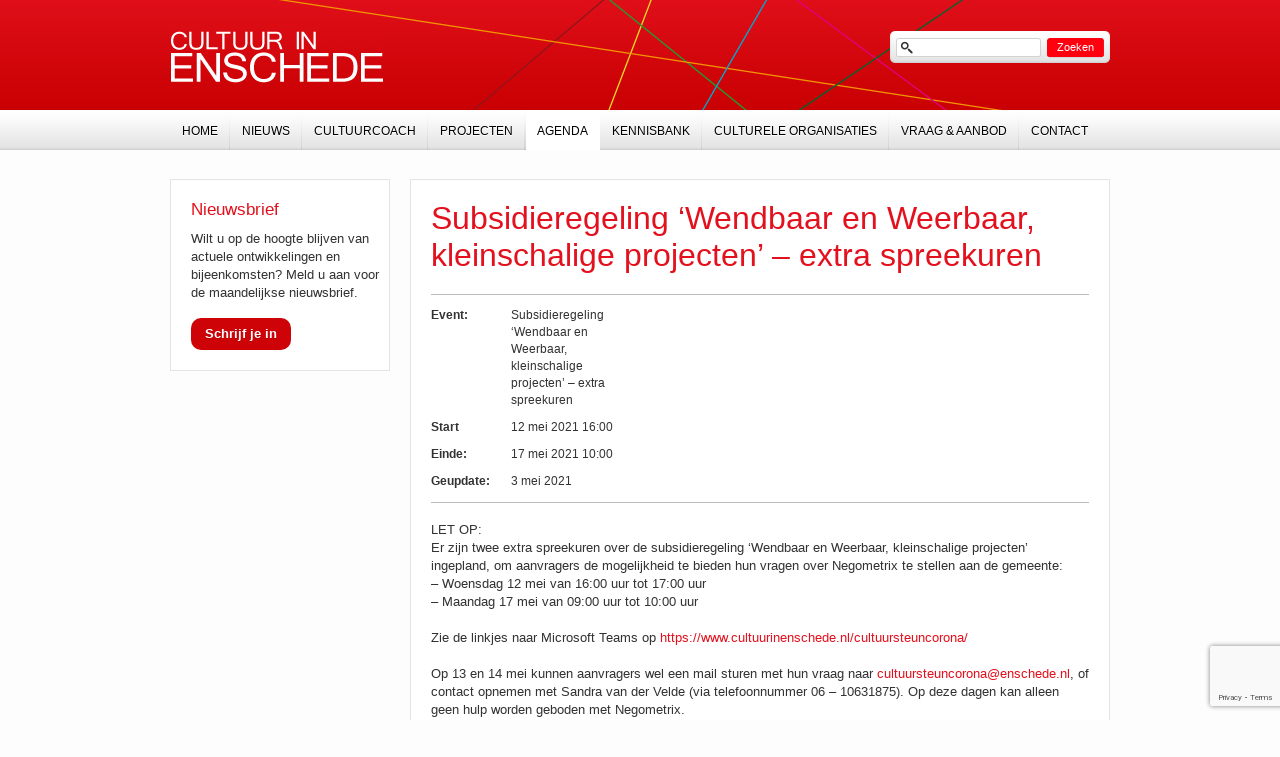

--- FILE ---
content_type: text/html; charset=UTF-8
request_url: https://www.cultuurinenschede.nl/evenement/subsidieregeling-wendbaar-en-weerbaar-kleinschalige-projecten-extra-spreekuren/
body_size: 8235
content:
<!DOCTYPE html PUBLIC "-//W3C//DTD XHTML 1.0 Strict//EN" "http://www.w3.org/TR/xhtml1/DTD/xhtml1-strict.dtd">
<html xmlns="http://www.w3.org/1999/xhtml" lang="nl">
<head>
	<meta http-equiv="Content-Type" content="text/html; charset=UTF-8" />
	<meta name="author" content="Ontwerpstudio Trendwerk" />
	<meta name="viewport" content="width=device-width, initial-scale=1.0">
	<title>Cultuur in Enschede - Subsidieregeling &#8216;Wendbaar en Weerbaar, kleinschalige projecten&#8217; &#8211; extra spreekuren</title>
	<script src="https://www.cultuurinenschede.nl/wp-content/themes/cultuur-in-enschede/js/jquery-1.6.1.min.js" type="text/javascript"></script>
	<script src="https://www.cultuurinenschede.nl/wp-content/themes/cultuur-in-enschede/js/jquery.fancybox-1.3.4.js" type="text/javascript"></script>
	<script src="https://www.cultuurinenschede.nl/wp-content/themes/cultuur-in-enschede/js/jquery.cycle.min.js" type="text/javascript"></script>
	<script src="https://www.cultuurinenschede.nl/wp-content/themes/cultuur-in-enschede/js/functions.js" type="text/javascript" ></script>
	<script src="https://www.cultuurinenschede.nl/wp-content/themes/cultuur-in-enschede/js/jquery.prettyfileinput.js" type="text/javascript" ></script>
	<script src="https://www.cultuurinenschede.nl/wp-content/themes/cultuur-in-enschede/js/cie.taxonomy-widget.js" type="text/javascript"></script>
	<link href="https://www.cultuurinenschede.nl/wp-content/themes/cultuur-in-enschede/print.css" rel="stylesheet" type="text/css" media="print" />
	<link href="https://www.cultuurinenschede.nl/wp-content/themes/cultuur-in-enschede/images/favicon.ico" rel="shortcut icon" type="image/x-icon" />
	<meta name='robots' content='index, follow, max-image-preview:large, max-snippet:-1, max-video-preview:-1' />

	<!-- This site is optimized with the Yoast SEO plugin v18.0 - https://yoast.com/wordpress/plugins/seo/ -->
	<link rel="canonical" href="https://www.cultuurinenschede.nl/evenement/subsidieregeling-wendbaar-en-weerbaar-kleinschalige-projecten-extra-spreekuren/" />
	<meta name="twitter:label1" content="Geschatte leestijd" />
	<meta name="twitter:data1" content="1 minuut" />
	<script type="application/ld+json" class="yoast-schema-graph">{"@context":"https://schema.org","@graph":[{"@type":"WebSite","@id":"https://www.cultuurinenschede.nl/#website","url":"https://www.cultuurinenschede.nl/","name":"Cultuur in Enschede","description":"Hét servicepunt voor culturele Enschedeërs","potentialAction":[{"@type":"SearchAction","target":{"@type":"EntryPoint","urlTemplate":"https://www.cultuurinenschede.nl/?s={search_term_string}"},"query-input":"required name=search_term_string"}],"inLanguage":"nl"},{"@type":"WebPage","@id":"https://www.cultuurinenschede.nl/evenement/subsidieregeling-wendbaar-en-weerbaar-kleinschalige-projecten-extra-spreekuren/#webpage","url":"https://www.cultuurinenschede.nl/evenement/subsidieregeling-wendbaar-en-weerbaar-kleinschalige-projecten-extra-spreekuren/","name":"Subsidieregeling 'Wendbaar en Weerbaar, kleinschalige projecten' - extra spreekuren - Cultuur in Enschede","isPartOf":{"@id":"https://www.cultuurinenschede.nl/#website"},"datePublished":"2021-05-03T15:02:37+00:00","dateModified":"2021-05-03T15:05:45+00:00","breadcrumb":{"@id":"https://www.cultuurinenschede.nl/evenement/subsidieregeling-wendbaar-en-weerbaar-kleinschalige-projecten-extra-spreekuren/#breadcrumb"},"inLanguage":"nl","potentialAction":[{"@type":"ReadAction","target":["https://www.cultuurinenschede.nl/evenement/subsidieregeling-wendbaar-en-weerbaar-kleinschalige-projecten-extra-spreekuren/"]}]},{"@type":"BreadcrumbList","@id":"https://www.cultuurinenschede.nl/evenement/subsidieregeling-wendbaar-en-weerbaar-kleinschalige-projecten-extra-spreekuren/#breadcrumb","itemListElement":[{"@type":"ListItem","position":1,"name":"Home","item":"https://www.cultuurinenschede.nl/"},{"@type":"ListItem","position":2,"name":"Subsidieregeling &#8216;Wendbaar en Weerbaar, kleinschalige projecten&#8217; &#8211; extra spreekuren"}]}]}</script>
	<!-- / Yoast SEO plugin. -->


<link rel='dns-prefetch' href='//www.google.com' />
<link rel='dns-prefetch' href='//s.w.org' />
<script type="text/javascript">
window._wpemojiSettings = {"baseUrl":"https:\/\/s.w.org\/images\/core\/emoji\/13.1.0\/72x72\/","ext":".png","svgUrl":"https:\/\/s.w.org\/images\/core\/emoji\/13.1.0\/svg\/","svgExt":".svg","source":{"concatemoji":"https:\/\/www.cultuurinenschede.nl\/wp-includes\/js\/wp-emoji-release.min.js?ver=5.9.12"}};
/*! This file is auto-generated */
!function(e,a,t){var n,r,o,i=a.createElement("canvas"),p=i.getContext&&i.getContext("2d");function s(e,t){var a=String.fromCharCode;p.clearRect(0,0,i.width,i.height),p.fillText(a.apply(this,e),0,0);e=i.toDataURL();return p.clearRect(0,0,i.width,i.height),p.fillText(a.apply(this,t),0,0),e===i.toDataURL()}function c(e){var t=a.createElement("script");t.src=e,t.defer=t.type="text/javascript",a.getElementsByTagName("head")[0].appendChild(t)}for(o=Array("flag","emoji"),t.supports={everything:!0,everythingExceptFlag:!0},r=0;r<o.length;r++)t.supports[o[r]]=function(e){if(!p||!p.fillText)return!1;switch(p.textBaseline="top",p.font="600 32px Arial",e){case"flag":return s([127987,65039,8205,9895,65039],[127987,65039,8203,9895,65039])?!1:!s([55356,56826,55356,56819],[55356,56826,8203,55356,56819])&&!s([55356,57332,56128,56423,56128,56418,56128,56421,56128,56430,56128,56423,56128,56447],[55356,57332,8203,56128,56423,8203,56128,56418,8203,56128,56421,8203,56128,56430,8203,56128,56423,8203,56128,56447]);case"emoji":return!s([10084,65039,8205,55357,56613],[10084,65039,8203,55357,56613])}return!1}(o[r]),t.supports.everything=t.supports.everything&&t.supports[o[r]],"flag"!==o[r]&&(t.supports.everythingExceptFlag=t.supports.everythingExceptFlag&&t.supports[o[r]]);t.supports.everythingExceptFlag=t.supports.everythingExceptFlag&&!t.supports.flag,t.DOMReady=!1,t.readyCallback=function(){t.DOMReady=!0},t.supports.everything||(n=function(){t.readyCallback()},a.addEventListener?(a.addEventListener("DOMContentLoaded",n,!1),e.addEventListener("load",n,!1)):(e.attachEvent("onload",n),a.attachEvent("onreadystatechange",function(){"complete"===a.readyState&&t.readyCallback()})),(n=t.source||{}).concatemoji?c(n.concatemoji):n.wpemoji&&n.twemoji&&(c(n.twemoji),c(n.wpemoji)))}(window,document,window._wpemojiSettings);
</script>
<style type="text/css">
img.wp-smiley,
img.emoji {
	display: inline !important;
	border: none !important;
	box-shadow: none !important;
	height: 1em !important;
	width: 1em !important;
	margin: 0 0.07em !important;
	vertical-align: -0.1em !important;
	background: none !important;
	padding: 0 !important;
}
</style>
	<link rel='stylesheet' id='sp-events-calendar-style-css'  href='https://www.cultuurinenschede.nl/wp-content/plugins/the-events-calendar/resources/events.css?ver=5.9.12' type='text/css' media='all' />
<link rel='stylesheet' id='wp-block-library-css'  href='https://www.cultuurinenschede.nl/wp-includes/css/dist/block-library/style.min.css?ver=5.9.12' type='text/css' media='all' />
<style id='global-styles-inline-css' type='text/css'>
body{--wp--preset--color--black: #000000;--wp--preset--color--cyan-bluish-gray: #abb8c3;--wp--preset--color--white: #ffffff;--wp--preset--color--pale-pink: #f78da7;--wp--preset--color--vivid-red: #cf2e2e;--wp--preset--color--luminous-vivid-orange: #ff6900;--wp--preset--color--luminous-vivid-amber: #fcb900;--wp--preset--color--light-green-cyan: #7bdcb5;--wp--preset--color--vivid-green-cyan: #00d084;--wp--preset--color--pale-cyan-blue: #8ed1fc;--wp--preset--color--vivid-cyan-blue: #0693e3;--wp--preset--color--vivid-purple: #9b51e0;--wp--preset--gradient--vivid-cyan-blue-to-vivid-purple: linear-gradient(135deg,rgba(6,147,227,1) 0%,rgb(155,81,224) 100%);--wp--preset--gradient--light-green-cyan-to-vivid-green-cyan: linear-gradient(135deg,rgb(122,220,180) 0%,rgb(0,208,130) 100%);--wp--preset--gradient--luminous-vivid-amber-to-luminous-vivid-orange: linear-gradient(135deg,rgba(252,185,0,1) 0%,rgba(255,105,0,1) 100%);--wp--preset--gradient--luminous-vivid-orange-to-vivid-red: linear-gradient(135deg,rgba(255,105,0,1) 0%,rgb(207,46,46) 100%);--wp--preset--gradient--very-light-gray-to-cyan-bluish-gray: linear-gradient(135deg,rgb(238,238,238) 0%,rgb(169,184,195) 100%);--wp--preset--gradient--cool-to-warm-spectrum: linear-gradient(135deg,rgb(74,234,220) 0%,rgb(151,120,209) 20%,rgb(207,42,186) 40%,rgb(238,44,130) 60%,rgb(251,105,98) 80%,rgb(254,248,76) 100%);--wp--preset--gradient--blush-light-purple: linear-gradient(135deg,rgb(255,206,236) 0%,rgb(152,150,240) 100%);--wp--preset--gradient--blush-bordeaux: linear-gradient(135deg,rgb(254,205,165) 0%,rgb(254,45,45) 50%,rgb(107,0,62) 100%);--wp--preset--gradient--luminous-dusk: linear-gradient(135deg,rgb(255,203,112) 0%,rgb(199,81,192) 50%,rgb(65,88,208) 100%);--wp--preset--gradient--pale-ocean: linear-gradient(135deg,rgb(255,245,203) 0%,rgb(182,227,212) 50%,rgb(51,167,181) 100%);--wp--preset--gradient--electric-grass: linear-gradient(135deg,rgb(202,248,128) 0%,rgb(113,206,126) 100%);--wp--preset--gradient--midnight: linear-gradient(135deg,rgb(2,3,129) 0%,rgb(40,116,252) 100%);--wp--preset--duotone--dark-grayscale: url('#wp-duotone-dark-grayscale');--wp--preset--duotone--grayscale: url('#wp-duotone-grayscale');--wp--preset--duotone--purple-yellow: url('#wp-duotone-purple-yellow');--wp--preset--duotone--blue-red: url('#wp-duotone-blue-red');--wp--preset--duotone--midnight: url('#wp-duotone-midnight');--wp--preset--duotone--magenta-yellow: url('#wp-duotone-magenta-yellow');--wp--preset--duotone--purple-green: url('#wp-duotone-purple-green');--wp--preset--duotone--blue-orange: url('#wp-duotone-blue-orange');--wp--preset--font-size--small: 13px;--wp--preset--font-size--medium: 20px;--wp--preset--font-size--large: 36px;--wp--preset--font-size--x-large: 42px;}.has-black-color{color: var(--wp--preset--color--black) !important;}.has-cyan-bluish-gray-color{color: var(--wp--preset--color--cyan-bluish-gray) !important;}.has-white-color{color: var(--wp--preset--color--white) !important;}.has-pale-pink-color{color: var(--wp--preset--color--pale-pink) !important;}.has-vivid-red-color{color: var(--wp--preset--color--vivid-red) !important;}.has-luminous-vivid-orange-color{color: var(--wp--preset--color--luminous-vivid-orange) !important;}.has-luminous-vivid-amber-color{color: var(--wp--preset--color--luminous-vivid-amber) !important;}.has-light-green-cyan-color{color: var(--wp--preset--color--light-green-cyan) !important;}.has-vivid-green-cyan-color{color: var(--wp--preset--color--vivid-green-cyan) !important;}.has-pale-cyan-blue-color{color: var(--wp--preset--color--pale-cyan-blue) !important;}.has-vivid-cyan-blue-color{color: var(--wp--preset--color--vivid-cyan-blue) !important;}.has-vivid-purple-color{color: var(--wp--preset--color--vivid-purple) !important;}.has-black-background-color{background-color: var(--wp--preset--color--black) !important;}.has-cyan-bluish-gray-background-color{background-color: var(--wp--preset--color--cyan-bluish-gray) !important;}.has-white-background-color{background-color: var(--wp--preset--color--white) !important;}.has-pale-pink-background-color{background-color: var(--wp--preset--color--pale-pink) !important;}.has-vivid-red-background-color{background-color: var(--wp--preset--color--vivid-red) !important;}.has-luminous-vivid-orange-background-color{background-color: var(--wp--preset--color--luminous-vivid-orange) !important;}.has-luminous-vivid-amber-background-color{background-color: var(--wp--preset--color--luminous-vivid-amber) !important;}.has-light-green-cyan-background-color{background-color: var(--wp--preset--color--light-green-cyan) !important;}.has-vivid-green-cyan-background-color{background-color: var(--wp--preset--color--vivid-green-cyan) !important;}.has-pale-cyan-blue-background-color{background-color: var(--wp--preset--color--pale-cyan-blue) !important;}.has-vivid-cyan-blue-background-color{background-color: var(--wp--preset--color--vivid-cyan-blue) !important;}.has-vivid-purple-background-color{background-color: var(--wp--preset--color--vivid-purple) !important;}.has-black-border-color{border-color: var(--wp--preset--color--black) !important;}.has-cyan-bluish-gray-border-color{border-color: var(--wp--preset--color--cyan-bluish-gray) !important;}.has-white-border-color{border-color: var(--wp--preset--color--white) !important;}.has-pale-pink-border-color{border-color: var(--wp--preset--color--pale-pink) !important;}.has-vivid-red-border-color{border-color: var(--wp--preset--color--vivid-red) !important;}.has-luminous-vivid-orange-border-color{border-color: var(--wp--preset--color--luminous-vivid-orange) !important;}.has-luminous-vivid-amber-border-color{border-color: var(--wp--preset--color--luminous-vivid-amber) !important;}.has-light-green-cyan-border-color{border-color: var(--wp--preset--color--light-green-cyan) !important;}.has-vivid-green-cyan-border-color{border-color: var(--wp--preset--color--vivid-green-cyan) !important;}.has-pale-cyan-blue-border-color{border-color: var(--wp--preset--color--pale-cyan-blue) !important;}.has-vivid-cyan-blue-border-color{border-color: var(--wp--preset--color--vivid-cyan-blue) !important;}.has-vivid-purple-border-color{border-color: var(--wp--preset--color--vivid-purple) !important;}.has-vivid-cyan-blue-to-vivid-purple-gradient-background{background: var(--wp--preset--gradient--vivid-cyan-blue-to-vivid-purple) !important;}.has-light-green-cyan-to-vivid-green-cyan-gradient-background{background: var(--wp--preset--gradient--light-green-cyan-to-vivid-green-cyan) !important;}.has-luminous-vivid-amber-to-luminous-vivid-orange-gradient-background{background: var(--wp--preset--gradient--luminous-vivid-amber-to-luminous-vivid-orange) !important;}.has-luminous-vivid-orange-to-vivid-red-gradient-background{background: var(--wp--preset--gradient--luminous-vivid-orange-to-vivid-red) !important;}.has-very-light-gray-to-cyan-bluish-gray-gradient-background{background: var(--wp--preset--gradient--very-light-gray-to-cyan-bluish-gray) !important;}.has-cool-to-warm-spectrum-gradient-background{background: var(--wp--preset--gradient--cool-to-warm-spectrum) !important;}.has-blush-light-purple-gradient-background{background: var(--wp--preset--gradient--blush-light-purple) !important;}.has-blush-bordeaux-gradient-background{background: var(--wp--preset--gradient--blush-bordeaux) !important;}.has-luminous-dusk-gradient-background{background: var(--wp--preset--gradient--luminous-dusk) !important;}.has-pale-ocean-gradient-background{background: var(--wp--preset--gradient--pale-ocean) !important;}.has-electric-grass-gradient-background{background: var(--wp--preset--gradient--electric-grass) !important;}.has-midnight-gradient-background{background: var(--wp--preset--gradient--midnight) !important;}.has-small-font-size{font-size: var(--wp--preset--font-size--small) !important;}.has-medium-font-size{font-size: var(--wp--preset--font-size--medium) !important;}.has-large-font-size{font-size: var(--wp--preset--font-size--large) !important;}.has-x-large-font-size{font-size: var(--wp--preset--font-size--x-large) !important;}
</style>
<link rel='stylesheet' id='ccchildpagescss-css'  href='https://www.cultuurinenschede.nl/wp-content/plugins/cc-child-pages/includes/css/styles.css?ver=1.40' type='text/css' media='all' />
<link rel='stylesheet' id='ccchildpagesskincss-css'  href='https://www.cultuurinenschede.nl/wp-content/plugins/cc-child-pages/includes/css/skins.css?ver=1.40' type='text/css' media='all' />
<!--[if lt IE 8]>
<link rel='stylesheet' id='ccchildpagesiecss-css'  href='https://www.cultuurinenschede.nl/wp-content/plugins/cc-child-pages/includes/css/styles.ie.css?ver=1.40' type='text/css' media='all' />
<![endif]-->
<link rel='stylesheet' id='contact-form-7-css'  href='https://www.cultuurinenschede.nl/wp-content/plugins/contact-form-7/includes/css/styles.css?ver=5.5.4' type='text/css' media='all' />
<link rel='stylesheet' id='collapscore-css-css'  href='https://www.cultuurinenschede.nl/wp-content/plugins/jquery-collapse-o-matic/css/core_style.css?ver=1.0' type='text/css' media='all' />
<link rel='stylesheet' id='collapseomatic-css-css'  href='https://www.cultuurinenschede.nl/wp-content/plugins/jquery-collapse-o-matic/css/light_style.css?ver=1.6' type='text/css' media='all' />
<link rel='stylesheet' id='style-css'  href='https://www.cultuurinenschede.nl/wp-content/themes/cultuur-in-enschede/assets/styles/output/main.min.css?ver=1646661170' type='text/css' media='all' />
<script type='text/javascript' src='https://www.cultuurinenschede.nl/wp-includes/js/jquery/jquery.min.js?ver=3.6.0' id='jquery-core-js'></script>
<script type='text/javascript' src='https://www.cultuurinenschede.nl/wp-includes/js/jquery/jquery-migrate.min.js?ver=3.3.2' id='jquery-migrate-js'></script>
<script type='text/javascript' src='https://www.cultuurinenschede.nl/wp-content/plugins/the-events-calendar/resources/jquery.pjax.js?ver=5.9.12' id='sp-events-pjax-js'></script>
<script type='text/javascript' src='https://www.cultuurinenschede.nl/wp-content/plugins/the-events-calendar/resources/events.js?ver=5.9.12' id='sp-events-calendar-script-js'></script>
<link rel="https://api.w.org/" href="https://www.cultuurinenschede.nl/wp-json/" /><link rel="EditURI" type="application/rsd+xml" title="RSD" href="https://www.cultuurinenschede.nl/xmlrpc.php?rsd" />
<link rel="wlwmanifest" type="application/wlwmanifest+xml" href="https://www.cultuurinenschede.nl/wp-includes/wlwmanifest.xml" /> 
<meta name="generator" content="WordPress 5.9.12" />
<link rel='shortlink' href='https://www.cultuurinenschede.nl/?p=9212' />
<link rel="alternate" type="application/json+oembed" href="https://www.cultuurinenschede.nl/wp-json/oembed/1.0/embed?url=https%3A%2F%2Fwww.cultuurinenschede.nl%2Fevenement%2Fsubsidieregeling-wendbaar-en-weerbaar-kleinschalige-projecten-extra-spreekuren%2F" />
<link rel="alternate" type="text/xml+oembed" href="https://www.cultuurinenschede.nl/wp-json/oembed/1.0/embed?url=https%3A%2F%2Fwww.cultuurinenschede.nl%2Fevenement%2Fsubsidieregeling-wendbaar-en-weerbaar-kleinschalige-projecten-extra-spreekuren%2F&#038;format=xml" />
<script type="text/javascript">//<![CDATA[
  function external_links_in_new_windows_loop() {
    if (!document.links) {
      document.links = document.getElementsByTagName('a');
    }
    var change_link = false;
    var force = '';
    var ignore = '';

    for (var t=0; t<document.links.length; t++) {
      var all_links = document.links[t];
      change_link = false;
      
      if(document.links[t].hasAttribute('onClick') == false) {
        // forced if the address starts with http (or also https), but does not link to the current domain
        if(all_links.href.search(/^http/) != -1 && all_links.href.search('www.cultuurinenschede.nl') == -1 && all_links.href.search(/^#/) == -1) {
          // console.log('Changed ' + all_links.href);
          change_link = true;
        }
          
        if(force != '' && all_links.href.search(force) != -1) {
          // forced
          // console.log('force ' + all_links.href);
          change_link = true;
        }
        
        if(ignore != '' && all_links.href.search(ignore) != -1) {
          // console.log('ignore ' + all_links.href);
          // ignored
          change_link = false;
        }

        if(change_link == true) {
          // console.log('Changed ' + all_links.href);
          document.links[t].setAttribute('onClick', 'javascript:window.open(\'' + all_links.href.replace(/'/g, '') + '\', \'_blank\', \'noopener\'); return false;');
          document.links[t].removeAttribute('target');
        }
      }
    }
  }
  
  // Load
  function external_links_in_new_windows_load(func)
  {  
    var oldonload = window.onload;
    if (typeof window.onload != 'function'){
      window.onload = func;
    } else {
      window.onload = function(){
        oldonload();
        func();
      }
    }
  }

  external_links_in_new_windows_load(external_links_in_new_windows_loop);
  //]]></script>

<style type="text/css">.broken_link, a.broken_link {
	text-decoration: line-through;
}</style>		<style type="text/css" id="wp-custom-css">
			h1 {
	font-size: 32px;
}
h2 {
	font-size: 18px;
}
h3 {
	font-size: 15px;
}
h4 {
	font-size: 14px;
}		</style>
		
	<!--START Google Analytics tracking code-->
	<script>
		(function(i,s,o,g,r,a,m){i['GoogleAnalyticsObject']=r;i[r]=i[r]||function(){
		(i[r].q=i[r].q||[]).push(arguments)},i[r].l=1*new Date();a=s.createElement(o),
		m=s.getElementsByTagName(o)[0];a.async=1;a.src=g;m.parentNode.insertBefore(a,m)
		})(window,document,'script','//www.google-analytics.com/analytics.js','ga');

		ga('create', 'UA-23254721-2', 'auto');
		ga('require', 'displayfeatures');
		ga('send', 'pageview');
		ga('set', 'anonymizeIp', true);
	</script>
	<!--END Google Analytics tracking code-->
</head>
<body class="tribe_events-template-default single single-tribe_events postid-9212 page page-id-9212 events-single">
<div id="header">
	<div class="inner">
		<div class="mobile-search" data-toggle="#search">
			<div class="search-icon"></div>
		</div>

		<div class="mobile-navigation" data-toggle="#hoofdnavigatie">
			<div class="navigation-icon">
				<div class="line"></div>
				<div class="line"></div>
				<div class="line"></div>
			</div>
		</div>

				<p id="logo"><a href="https://www.cultuurinenschede.nl/">Cultuur in Enschede</a></p>
				<div id="search"><div class="search">
	<form action="https://www.cultuurinenschede.nl" method="get">
	    <fieldset>
	        <input class="searchfield hide_label" type="text" name="s" value="" />
	        <input class="searchbutton" type="submit" value="Zoeken"/>
	    </fieldset>
	</form>
</div></div>
	</div>
</div>
<div id="main">
	<div class="inner">
<div id="breadcrumbs">
	</div>
<div id="content">
	<div class="post-9212 tribe_events type-tribe_events status-publish hentry" id="post-9212">
		<div class="entry">
			<h1>Subsidieregeling &#8216;Wendbaar en Weerbaar, kleinschalige projecten&#8217; &#8211; extra spreekuren</h1>
			<span class="back"><a href="https://www.cultuurinenschede.nl/agenda/aankomend/">Back to Events</a></span>				
<div id="tribe-events-event-meta" itemscope itemtype="http://schema.org/Event">
	<dl class="column">
		<dt>Event:</dt>
		<dd itemprop="name"><span class="summary">Subsidieregeling &#8216;Wendbaar en Weerbaar, kleinschalige projecten&#8217; &#8211; extra spreekuren</span></dd>
					<dt>Start</dt> 
			<dd><meta itemprop="startDate" content="2021-05-12-04:00:00"/>12 mei 2021 16:00</dd>
			<dt>Einde:</dt>
			<dd><meta itemprop="endDate" content="2021-05-17-10:00:59"/>17 mei 2021 10:00</dd>						
														<dt>Geupdate:</dt>
		<dd><span class="date updated">3 mei 2021</span></dd>
			</dl>
	<dl class="column" itemprop="location" itemscope itemtype="http://schema.org/Place">
							</dl>
  
   	</div>
<div class="entry-event">
		<div class="summary"><div class="" data-block="true" data-editor="3llth" data-offset-key="7eccg-0-0">
<div class="_1mf _1mj" data-offset-key="7eccg-0-0"><span spellcheck="false" data-offset-key="7eccg-0-0"><span data-offset-key="7eccg-0-0">LET</span></span><span data-offset-key="7eccg-1-0"> OP: </span></div>
</div>
<div class="" data-block="true" data-editor="3llth" data-offset-key="e3af3-0-0">
<div class="_1mf _1mj" data-offset-key="e3af3-0-0"><span data-offset-key="e3af3-0-0">Er zijn twee extra spreekuren over de subsidieregeling &#8216;Wendbaar en Weerbaar, kleinschalige projecten&#8217; ingepland, om aanvragers de mogelijkheid te bieden hun vragen over Negometrix te stellen aan de gemeente:</span></div>
</div>
<div class="" data-block="true" data-editor="3llth" data-offset-key="18m09-0-0">
<div class="_1mf _1mj" data-offset-key="18m09-0-0"><span data-offset-key="18m09-0-0">&#8211; Woensdag 12 mei van 16:00 uur tot 17:00 uur</span></div>
</div>
<div class="" data-block="true" data-editor="3llth" data-offset-key="2pt65-0-0">
<div class="_1mf _1mj" data-offset-key="2pt65-0-0"><span data-offset-key="2pt65-0-0">&#8211; Maandag 17 mei van 09:00 uur tot 10:00 uur </span></div>
</div>
<div class="" data-block="true" data-editor="3llth" data-offset-key="221b3-0-0">
<div class="_1mf _1mj" data-offset-key="221b3-0-0"><span data-offset-key="221b3-0-0"> </span></div>
</div>
<div class="" data-block="true" data-editor="3llth" data-offset-key="cvsrl-0-0">
<div class="_1mf _1mj" data-offset-key="cvsrl-0-0"><span spellcheck="false" data-offset-key="cvsrl-0-0"><span data-offset-key="cvsrl-0-0">Zie</span></span><span data-offset-key="cvsrl-1-0"> de linkjes naar Microsoft Teams op <a href="https://www.cultuurinenschede.nl/cultuursteuncorona/">https://www.cultuurinenschede.nl/cultuursteuncorona/</a></span></div>
</div>
<div class="" data-block="true" data-editor="3llth" data-offset-key="9gjl4-0-0">
<div class="_1mf _1mj" data-offset-key="9gjl4-0-0"><span data-offset-key="9gjl4-0-0"> </span></div>
</div>
<div class="" data-block="true" data-editor="3llth" data-offset-key="61b6m-0-0">
<div class="_1mf _1mj" data-offset-key="61b6m-0-0"><span data-offset-key="61b6m-0-0">Op 13 en 14 mei kunnen aanvragers wel een mail sturen met hun vraag naar <a href="mailto:cultuursteuncorona@enschede.nl">cultuursteuncorona@enschede.nl</a>, of contact opnemen met Sandra van der Velde (via telefoonnummer 06 – 10631875). Op deze dagen kan alleen geen hulp worden geboden met Negometrix.</span></div>
</div>
<div class="" data-block="true" data-editor="3llth" data-offset-key="1ue51-0-0">
<div class="_1mf _1mj" data-offset-key="1ue51-0-0"><span data-offset-key="1ue51-0-0"> </span></div>
</div>
<div class="" data-block="true" data-editor="3llth" data-offset-key="55m4-0-0">
<div class="_1mf _1mj" data-offset-key="55m4-0-0"><span data-offset-key="55m4-0-0">Datum: vóór dinsdag 18 mei 12:00 uur (was oorspronkelijk 14 mei en is aangepast)</span></div>
</div>
<div class="" data-block="true" data-editor="3llth" data-offset-key="36dh8-0-0">
<div class="_1mf _1mj" data-offset-key="36dh8-0-0"><span spellcheck="false" data-offset-key="36dh8-0-0"><span data-offset-key="36dh8-0-0">Let</span></span><span data-offset-key="36dh8-1-0"> op: Laatste mogelijkheid om een aanvraag in te dienen voor voorstellen Wendbaar en weerbaar 1e periode</span></div>
</div>
</div>
			
</div>

<div class="alignleft">
	<p>&laquo;<a href="https://www.cultuurinenschede.nl/agenda/aankomend">Terug naar overzicht</a></p>
</div>
<div style="clear:both"></div>
		</div>
	</div>
	</div>
<div class="sidebar">
			<div class="widget nieuwsbrief">
			<h3 class="widgettitle">Nieuwsbrief</h3>
	    	<div class="widgetinner">
	    		<p>Wilt u op de hoogte blijven van actuele ontwikkelingen en bijeenkomsten? Meld u aan voor de maandelijkse nieuwsbrief. </p>
	    		<a href="https://www.cultuurinenschede.nl/contact/nieuwsbrief/" class="link-toevoegen">Schrijf je in</a>
	    	</div>
	    </div>
	    </div>
	<div class="clear"></div>
	</div><!-- end .inner -->
</div><!-- end #main -->

<div id="hoofdnavigatie">
	<div class="inner">
		<div class="menu-hoofdmenu-container"><ul id="menu-hoofdmenu" class="menu"><li id="menu-item-145" class="menu-item menu-item-type-custom menu-item-object-custom menu-item-home menu-item-145"><a href="http://www.cultuurinenschede.nl/">Home</a></li>
<li id="menu-item-137" class="menu-item menu-item-type-post_type menu-item-object-page menu-item-137"><a href="https://www.cultuurinenschede.nl/nieuws/">Nieuws</a></li>
<li id="menu-item-128" class="menu-item menu-item-type-post_type menu-item-object-page menu-item-128"><a href="https://www.cultuurinenschede.nl/cultuurcoach/">Cultuurcoach</a></li>
<li id="menu-item-138" class="menu-item menu-item-type-post_type menu-item-object-page menu-item-has-children menu-item-138"><a href="https://www.cultuurinenschede.nl/projecten/">Projecten</a>
<ul class="sub-menu">
	<li id="menu-item-9795" class="menu-item menu-item-type-post_type menu-item-object-page menu-item-9795"><a href="https://www.cultuurinenschede.nl/projecten/move-on-amateurkunst-in-transitie/">Move on! Amateurkunst in transitie</a></li>
	<li id="menu-item-9739" class="menu-item menu-item-type-post_type menu-item-object-page menu-item-9739"><a href="https://www.cultuurinenschede.nl/projecten/voucherregeling-pilot/">Voucherregeling – pilot</a></li>
	<li id="menu-item-141" class="menu-item menu-item-type-post_type menu-item-object-page menu-item-141"><a href="https://www.cultuurinenschede.nl/projecten/week-van-de-amateurkunst/">Week van de Amateurkunst</a></li>
	<li id="menu-item-139" class="menu-item menu-item-type-post_type menu-item-object-page menu-item-139"><a href="https://www.cultuurinenschede.nl/projecten/kunst-van-enschede/">Kunst van Enschede</a></li>
	<li id="menu-item-7219" class="menu-item menu-item-type-post_type menu-item-object-page menu-item-7219"><a href="https://www.cultuurinenschede.nl/projecten/sjors-creatief/">Sjors Creatief</a></li>
	<li id="menu-item-9897" class="menu-item menu-item-type-post_type menu-item-object-page menu-item-9897"><a href="https://www.cultuurinenschede.nl/huis-aan-huis-enschede/">Huis aan Huis Enschede</a></li>
</ul>
</li>
<li id="menu-item-264" class="menu-item menu-item-type-custom menu-item-object-custom menu-item-264"><a href="http://www.cultuurinenschede.nl/agenda/aankomend/">Agenda</a></li>
<li id="menu-item-130" class="menu-item menu-item-type-post_type menu-item-object-page menu-item-has-children menu-item-130"><a href="https://www.cultuurinenschede.nl/kennisbank/">Kennisbank</a>
<ul class="sub-menu">
	<li id="menu-item-131" class="menu-item menu-item-type-post_type menu-item-object-page menu-item-has-children menu-item-131"><a href="https://www.cultuurinenschede.nl/kennisbank/financien/">Financiën</a>
	<ul class="sub-menu">
		<li id="menu-item-649" class="menu-item menu-item-type-post_type menu-item-object-page menu-item-649"><a href="https://www.cultuurinenschede.nl/kennisbank/financien/begroting-en-dekkingsplan/">Begroting en dekkingsplan</a></li>
		<li id="menu-item-8846" class="menu-item menu-item-type-post_type menu-item-object-page menu-item-8846"><a href="https://www.cultuurinenschede.nl/kennisbank/financien/covid-19-ondersteuning/">COVID-19 ondersteuning</a></li>
		<li id="menu-item-8901" class="menu-item menu-item-type-post_type menu-item-object-page menu-item-8901"><a href="https://www.cultuurinenschede.nl/kennisbank/financien/covid-19-ondersteuning/cultuursteuncorona/">Cultuursteun corona</a></li>
		<li id="menu-item-5700" class="menu-item menu-item-type-post_type menu-item-object-page menu-item-5700"><a href="https://www.cultuurinenschede.nl/kennisbank/financien/crowdfunding/">Crowdfunding</a></li>
		<li id="menu-item-132" class="menu-item menu-item-type-post_type menu-item-object-page menu-item-132"><a href="https://www.cultuurinenschede.nl/kennisbank/financien/fondsen/">Fondsen</a></li>
		<li id="menu-item-133" class="menu-item menu-item-type-post_type menu-item-object-page menu-item-133"><a href="https://www.cultuurinenschede.nl/kennisbank/financien/subsidiemogelijkheden/">Subsidiemogelijkheden</a></li>
	</ul>
</li>
	<li id="menu-item-9401" class="menu-item menu-item-type-post_type menu-item-object-page menu-item-9401"><a href="https://www.cultuurinenschede.nl/kennisbank/koepels/">Koepels</a></li>
	<li id="menu-item-134" class="menu-item menu-item-type-post_type menu-item-object-page menu-item-134"><a href="https://www.cultuurinenschede.nl/kennisbank/ledenwerving/">Ledenwerving</a></li>
	<li id="menu-item-9395" class="menu-item menu-item-type-post_type menu-item-object-page menu-item-has-children menu-item-9395"><a href="https://www.cultuurinenschede.nl/kennisbank/locaties/">Locaties</a>
	<ul class="sub-menu">
		<li id="menu-item-9456" class="menu-item menu-item-type-post_type menu-item-object-page menu-item-9456"><a href="https://www.cultuurinenschede.nl/kennisbank/locaties/podia-alternatieve-opties/">Podia – alternatieve opties</a></li>
		<li id="menu-item-9489" class="menu-item menu-item-type-post_type menu-item-object-page menu-item-9489"><a href="https://www.cultuurinenschede.nl/kennisbank/locaties/repetitielocatie/">Repetitielocatie</a></li>
	</ul>
</li>
	<li id="menu-item-135" class="menu-item menu-item-type-post_type menu-item-object-page menu-item-has-children menu-item-135"><a href="https://www.cultuurinenschede.nl/kennisbank/promotie/">Promotie</a>
	<ul class="sub-menu">
		<li id="menu-item-580" class="menu-item menu-item-type-post_type menu-item-object-page menu-item-580"><a href="https://www.cultuurinenschede.nl/kennisbank/promotie/zichtbaarheid-en-publieksbereik/">Zichtbaarheid en publieksbereik</a></li>
		<li id="menu-item-597" class="menu-item menu-item-type-post_type menu-item-object-page menu-item-597"><a href="https://www.cultuurinenschede.nl/kennisbank/promotie/het-schrijven-van-een-communicatieplan/">Het schrijven van een communicatieplan</a></li>
		<li id="menu-item-609" class="menu-item menu-item-type-post_type menu-item-object-page menu-item-609"><a href="https://www.cultuurinenschede.nl/kennisbank/promotie/het-schrijven-van-persberichten/">Het schrijven van persberichten</a></li>
		<li id="menu-item-610" class="menu-item menu-item-type-post_type menu-item-object-page menu-item-610"><a href="https://www.cultuurinenschede.nl/kennisbank/promotie/contact-met-de-media/">Contact met lokale media</a></li>
		<li id="menu-item-10248" class="menu-item menu-item-type-post_type menu-item-object-page menu-item-10248"><a href="https://www.cultuurinenschede.nl/kennisbank/promotie/unbored/">Unbored</a></li>
	</ul>
</li>
	<li id="menu-item-136" class="menu-item menu-item-type-post_type menu-item-object-page menu-item-has-children menu-item-136"><a href="https://www.cultuurinenschede.nl/kennisbank/vrijwilligers-en-activering/">Vrijwilligers en activering</a>
	<ul class="sub-menu">
		<li id="menu-item-640" class="menu-item menu-item-type-post_type menu-item-object-page menu-item-640"><a href="https://www.cultuurinenschede.nl/vrijwilligersvergoeding-verzekering/">Vrijwilligersvergoeding &#038; verzekering</a></li>
	</ul>
</li>
</ul>
</li>
<li id="menu-item-376" class="menu-item menu-item-type-post_type menu-item-object-page menu-item-has-children menu-item-376"><a href="https://www.cultuurinenschede.nl/culturele-organisaties-overzicht/">Culturele organisaties</a>
<ul class="sub-menu">
	<li id="menu-item-180" class="menu-item menu-item-type-custom menu-item-object-custom menu-item-180"><a href="http://www.cultuurinenschede.nl/organisaties/">Culturele Organisaties</a></li>
</ul>
</li>
<li id="menu-item-228" class="menu-item menu-item-type-custom menu-item-object-custom menu-item-228"><a href="http://www.cultuurinenschede.nl/vraag-aanbod/">Vraag &#038; Aanbod</a></li>
<li id="menu-item-102" class="menu-item menu-item-type-post_type menu-item-object-page menu-item-has-children menu-item-102"><a href="https://www.cultuurinenschede.nl/contact/">Contact</a>
<ul class="sub-menu">
	<li id="menu-item-368" class="menu-item menu-item-type-post_type menu-item-object-page menu-item-368"><a href="https://www.cultuurinenschede.nl/contact/nieuwsbrief/">Nieuwsbrief</a></li>
</ul>
</li>
</ul></div>	</div>
</div>
<div id="footer">
	<div class="inner">
		<div id="bottom">
			<div id="bottomleft">
				<p>&copy; Copyright 2026 - Cultuur in Enschede</p>
			</div>
			<div id="bottomright">
				<p>
					<a href="https://www.cultuurinenschede.nl/">Home</a>
					<a href="https://www.cultuurinenschede.nl/sitemap">Sitemap</a>
					<a href="https://www.cultuurinenschede.nl/contact/nieuwsbrief/">Nieuwsbrief</a>
					<a href="https://www.concordia.nl/over-concordia/privacyverklaring" target="_blank">Privacy</a>
					<a href="https://www.cultuurinenschede.nl/contact">Contact</a>
				</p>
			</div>
		</div>
	</div><!-- end .inner -->
</div><!-- end #footer -->
<script type='text/javascript' src='https://www.cultuurinenschede.nl/wp-includes/js/dist/vendor/regenerator-runtime.min.js?ver=0.13.9' id='regenerator-runtime-js'></script>
<script type='text/javascript' src='https://www.cultuurinenschede.nl/wp-includes/js/dist/vendor/wp-polyfill.min.js?ver=3.15.0' id='wp-polyfill-js'></script>
<script type='text/javascript' id='contact-form-7-js-extra'>
/* <![CDATA[ */
var wpcf7 = {"api":{"root":"https:\/\/www.cultuurinenschede.nl\/wp-json\/","namespace":"contact-form-7\/v1"}};
/* ]]> */
</script>
<script type='text/javascript' src='https://www.cultuurinenschede.nl/wp-content/plugins/contact-form-7/includes/js/index.js?ver=5.5.4' id='contact-form-7-js'></script>
<script type='text/javascript' id='collapseomatic-js-js-before'>
const com_options = {"colomatduration":"fast","colomatslideEffect":"slideFade","colomatpauseInit":"","colomattouchstart":""}
</script>
<script type='text/javascript' src='https://www.cultuurinenschede.nl/wp-content/plugins/jquery-collapse-o-matic/js/collapse.js?ver=1.7.2' id='collapseomatic-js-js'></script>
<script type='text/javascript' src='https://www.google.com/recaptcha/api.js?render=6LdB35AUAAAAAMU7wHIGoNVOwY2tu9-t2KcUUKWR&#038;ver=3.0' id='google-recaptcha-js'></script>
<script type='text/javascript' id='wpcf7-recaptcha-js-extra'>
/* <![CDATA[ */
var wpcf7_recaptcha = {"sitekey":"6LdB35AUAAAAAMU7wHIGoNVOwY2tu9-t2KcUUKWR","actions":{"homepage":"homepage","contactform":"contactform"}};
/* ]]> */
</script>
<script type='text/javascript' src='https://www.cultuurinenschede.nl/wp-content/plugins/contact-form-7/modules/recaptcha/index.js?ver=5.5.4' id='wpcf7-recaptcha-js'></script>
</body>
</html>


--- FILE ---
content_type: text/html; charset=utf-8
request_url: https://www.google.com/recaptcha/api2/anchor?ar=1&k=6LdB35AUAAAAAMU7wHIGoNVOwY2tu9-t2KcUUKWR&co=aHR0cHM6Ly93d3cuY3VsdHV1cmluZW5zY2hlZGUubmw6NDQz&hl=en&v=PoyoqOPhxBO7pBk68S4YbpHZ&size=invisible&anchor-ms=20000&execute-ms=30000&cb=9zozwvvsby3b
body_size: 49036
content:
<!DOCTYPE HTML><html dir="ltr" lang="en"><head><meta http-equiv="Content-Type" content="text/html; charset=UTF-8">
<meta http-equiv="X-UA-Compatible" content="IE=edge">
<title>reCAPTCHA</title>
<style type="text/css">
/* cyrillic-ext */
@font-face {
  font-family: 'Roboto';
  font-style: normal;
  font-weight: 400;
  font-stretch: 100%;
  src: url(//fonts.gstatic.com/s/roboto/v48/KFO7CnqEu92Fr1ME7kSn66aGLdTylUAMa3GUBHMdazTgWw.woff2) format('woff2');
  unicode-range: U+0460-052F, U+1C80-1C8A, U+20B4, U+2DE0-2DFF, U+A640-A69F, U+FE2E-FE2F;
}
/* cyrillic */
@font-face {
  font-family: 'Roboto';
  font-style: normal;
  font-weight: 400;
  font-stretch: 100%;
  src: url(//fonts.gstatic.com/s/roboto/v48/KFO7CnqEu92Fr1ME7kSn66aGLdTylUAMa3iUBHMdazTgWw.woff2) format('woff2');
  unicode-range: U+0301, U+0400-045F, U+0490-0491, U+04B0-04B1, U+2116;
}
/* greek-ext */
@font-face {
  font-family: 'Roboto';
  font-style: normal;
  font-weight: 400;
  font-stretch: 100%;
  src: url(//fonts.gstatic.com/s/roboto/v48/KFO7CnqEu92Fr1ME7kSn66aGLdTylUAMa3CUBHMdazTgWw.woff2) format('woff2');
  unicode-range: U+1F00-1FFF;
}
/* greek */
@font-face {
  font-family: 'Roboto';
  font-style: normal;
  font-weight: 400;
  font-stretch: 100%;
  src: url(//fonts.gstatic.com/s/roboto/v48/KFO7CnqEu92Fr1ME7kSn66aGLdTylUAMa3-UBHMdazTgWw.woff2) format('woff2');
  unicode-range: U+0370-0377, U+037A-037F, U+0384-038A, U+038C, U+038E-03A1, U+03A3-03FF;
}
/* math */
@font-face {
  font-family: 'Roboto';
  font-style: normal;
  font-weight: 400;
  font-stretch: 100%;
  src: url(//fonts.gstatic.com/s/roboto/v48/KFO7CnqEu92Fr1ME7kSn66aGLdTylUAMawCUBHMdazTgWw.woff2) format('woff2');
  unicode-range: U+0302-0303, U+0305, U+0307-0308, U+0310, U+0312, U+0315, U+031A, U+0326-0327, U+032C, U+032F-0330, U+0332-0333, U+0338, U+033A, U+0346, U+034D, U+0391-03A1, U+03A3-03A9, U+03B1-03C9, U+03D1, U+03D5-03D6, U+03F0-03F1, U+03F4-03F5, U+2016-2017, U+2034-2038, U+203C, U+2040, U+2043, U+2047, U+2050, U+2057, U+205F, U+2070-2071, U+2074-208E, U+2090-209C, U+20D0-20DC, U+20E1, U+20E5-20EF, U+2100-2112, U+2114-2115, U+2117-2121, U+2123-214F, U+2190, U+2192, U+2194-21AE, U+21B0-21E5, U+21F1-21F2, U+21F4-2211, U+2213-2214, U+2216-22FF, U+2308-230B, U+2310, U+2319, U+231C-2321, U+2336-237A, U+237C, U+2395, U+239B-23B7, U+23D0, U+23DC-23E1, U+2474-2475, U+25AF, U+25B3, U+25B7, U+25BD, U+25C1, U+25CA, U+25CC, U+25FB, U+266D-266F, U+27C0-27FF, U+2900-2AFF, U+2B0E-2B11, U+2B30-2B4C, U+2BFE, U+3030, U+FF5B, U+FF5D, U+1D400-1D7FF, U+1EE00-1EEFF;
}
/* symbols */
@font-face {
  font-family: 'Roboto';
  font-style: normal;
  font-weight: 400;
  font-stretch: 100%;
  src: url(//fonts.gstatic.com/s/roboto/v48/KFO7CnqEu92Fr1ME7kSn66aGLdTylUAMaxKUBHMdazTgWw.woff2) format('woff2');
  unicode-range: U+0001-000C, U+000E-001F, U+007F-009F, U+20DD-20E0, U+20E2-20E4, U+2150-218F, U+2190, U+2192, U+2194-2199, U+21AF, U+21E6-21F0, U+21F3, U+2218-2219, U+2299, U+22C4-22C6, U+2300-243F, U+2440-244A, U+2460-24FF, U+25A0-27BF, U+2800-28FF, U+2921-2922, U+2981, U+29BF, U+29EB, U+2B00-2BFF, U+4DC0-4DFF, U+FFF9-FFFB, U+10140-1018E, U+10190-1019C, U+101A0, U+101D0-101FD, U+102E0-102FB, U+10E60-10E7E, U+1D2C0-1D2D3, U+1D2E0-1D37F, U+1F000-1F0FF, U+1F100-1F1AD, U+1F1E6-1F1FF, U+1F30D-1F30F, U+1F315, U+1F31C, U+1F31E, U+1F320-1F32C, U+1F336, U+1F378, U+1F37D, U+1F382, U+1F393-1F39F, U+1F3A7-1F3A8, U+1F3AC-1F3AF, U+1F3C2, U+1F3C4-1F3C6, U+1F3CA-1F3CE, U+1F3D4-1F3E0, U+1F3ED, U+1F3F1-1F3F3, U+1F3F5-1F3F7, U+1F408, U+1F415, U+1F41F, U+1F426, U+1F43F, U+1F441-1F442, U+1F444, U+1F446-1F449, U+1F44C-1F44E, U+1F453, U+1F46A, U+1F47D, U+1F4A3, U+1F4B0, U+1F4B3, U+1F4B9, U+1F4BB, U+1F4BF, U+1F4C8-1F4CB, U+1F4D6, U+1F4DA, U+1F4DF, U+1F4E3-1F4E6, U+1F4EA-1F4ED, U+1F4F7, U+1F4F9-1F4FB, U+1F4FD-1F4FE, U+1F503, U+1F507-1F50B, U+1F50D, U+1F512-1F513, U+1F53E-1F54A, U+1F54F-1F5FA, U+1F610, U+1F650-1F67F, U+1F687, U+1F68D, U+1F691, U+1F694, U+1F698, U+1F6AD, U+1F6B2, U+1F6B9-1F6BA, U+1F6BC, U+1F6C6-1F6CF, U+1F6D3-1F6D7, U+1F6E0-1F6EA, U+1F6F0-1F6F3, U+1F6F7-1F6FC, U+1F700-1F7FF, U+1F800-1F80B, U+1F810-1F847, U+1F850-1F859, U+1F860-1F887, U+1F890-1F8AD, U+1F8B0-1F8BB, U+1F8C0-1F8C1, U+1F900-1F90B, U+1F93B, U+1F946, U+1F984, U+1F996, U+1F9E9, U+1FA00-1FA6F, U+1FA70-1FA7C, U+1FA80-1FA89, U+1FA8F-1FAC6, U+1FACE-1FADC, U+1FADF-1FAE9, U+1FAF0-1FAF8, U+1FB00-1FBFF;
}
/* vietnamese */
@font-face {
  font-family: 'Roboto';
  font-style: normal;
  font-weight: 400;
  font-stretch: 100%;
  src: url(//fonts.gstatic.com/s/roboto/v48/KFO7CnqEu92Fr1ME7kSn66aGLdTylUAMa3OUBHMdazTgWw.woff2) format('woff2');
  unicode-range: U+0102-0103, U+0110-0111, U+0128-0129, U+0168-0169, U+01A0-01A1, U+01AF-01B0, U+0300-0301, U+0303-0304, U+0308-0309, U+0323, U+0329, U+1EA0-1EF9, U+20AB;
}
/* latin-ext */
@font-face {
  font-family: 'Roboto';
  font-style: normal;
  font-weight: 400;
  font-stretch: 100%;
  src: url(//fonts.gstatic.com/s/roboto/v48/KFO7CnqEu92Fr1ME7kSn66aGLdTylUAMa3KUBHMdazTgWw.woff2) format('woff2');
  unicode-range: U+0100-02BA, U+02BD-02C5, U+02C7-02CC, U+02CE-02D7, U+02DD-02FF, U+0304, U+0308, U+0329, U+1D00-1DBF, U+1E00-1E9F, U+1EF2-1EFF, U+2020, U+20A0-20AB, U+20AD-20C0, U+2113, U+2C60-2C7F, U+A720-A7FF;
}
/* latin */
@font-face {
  font-family: 'Roboto';
  font-style: normal;
  font-weight: 400;
  font-stretch: 100%;
  src: url(//fonts.gstatic.com/s/roboto/v48/KFO7CnqEu92Fr1ME7kSn66aGLdTylUAMa3yUBHMdazQ.woff2) format('woff2');
  unicode-range: U+0000-00FF, U+0131, U+0152-0153, U+02BB-02BC, U+02C6, U+02DA, U+02DC, U+0304, U+0308, U+0329, U+2000-206F, U+20AC, U+2122, U+2191, U+2193, U+2212, U+2215, U+FEFF, U+FFFD;
}
/* cyrillic-ext */
@font-face {
  font-family: 'Roboto';
  font-style: normal;
  font-weight: 500;
  font-stretch: 100%;
  src: url(//fonts.gstatic.com/s/roboto/v48/KFO7CnqEu92Fr1ME7kSn66aGLdTylUAMa3GUBHMdazTgWw.woff2) format('woff2');
  unicode-range: U+0460-052F, U+1C80-1C8A, U+20B4, U+2DE0-2DFF, U+A640-A69F, U+FE2E-FE2F;
}
/* cyrillic */
@font-face {
  font-family: 'Roboto';
  font-style: normal;
  font-weight: 500;
  font-stretch: 100%;
  src: url(//fonts.gstatic.com/s/roboto/v48/KFO7CnqEu92Fr1ME7kSn66aGLdTylUAMa3iUBHMdazTgWw.woff2) format('woff2');
  unicode-range: U+0301, U+0400-045F, U+0490-0491, U+04B0-04B1, U+2116;
}
/* greek-ext */
@font-face {
  font-family: 'Roboto';
  font-style: normal;
  font-weight: 500;
  font-stretch: 100%;
  src: url(//fonts.gstatic.com/s/roboto/v48/KFO7CnqEu92Fr1ME7kSn66aGLdTylUAMa3CUBHMdazTgWw.woff2) format('woff2');
  unicode-range: U+1F00-1FFF;
}
/* greek */
@font-face {
  font-family: 'Roboto';
  font-style: normal;
  font-weight: 500;
  font-stretch: 100%;
  src: url(//fonts.gstatic.com/s/roboto/v48/KFO7CnqEu92Fr1ME7kSn66aGLdTylUAMa3-UBHMdazTgWw.woff2) format('woff2');
  unicode-range: U+0370-0377, U+037A-037F, U+0384-038A, U+038C, U+038E-03A1, U+03A3-03FF;
}
/* math */
@font-face {
  font-family: 'Roboto';
  font-style: normal;
  font-weight: 500;
  font-stretch: 100%;
  src: url(//fonts.gstatic.com/s/roboto/v48/KFO7CnqEu92Fr1ME7kSn66aGLdTylUAMawCUBHMdazTgWw.woff2) format('woff2');
  unicode-range: U+0302-0303, U+0305, U+0307-0308, U+0310, U+0312, U+0315, U+031A, U+0326-0327, U+032C, U+032F-0330, U+0332-0333, U+0338, U+033A, U+0346, U+034D, U+0391-03A1, U+03A3-03A9, U+03B1-03C9, U+03D1, U+03D5-03D6, U+03F0-03F1, U+03F4-03F5, U+2016-2017, U+2034-2038, U+203C, U+2040, U+2043, U+2047, U+2050, U+2057, U+205F, U+2070-2071, U+2074-208E, U+2090-209C, U+20D0-20DC, U+20E1, U+20E5-20EF, U+2100-2112, U+2114-2115, U+2117-2121, U+2123-214F, U+2190, U+2192, U+2194-21AE, U+21B0-21E5, U+21F1-21F2, U+21F4-2211, U+2213-2214, U+2216-22FF, U+2308-230B, U+2310, U+2319, U+231C-2321, U+2336-237A, U+237C, U+2395, U+239B-23B7, U+23D0, U+23DC-23E1, U+2474-2475, U+25AF, U+25B3, U+25B7, U+25BD, U+25C1, U+25CA, U+25CC, U+25FB, U+266D-266F, U+27C0-27FF, U+2900-2AFF, U+2B0E-2B11, U+2B30-2B4C, U+2BFE, U+3030, U+FF5B, U+FF5D, U+1D400-1D7FF, U+1EE00-1EEFF;
}
/* symbols */
@font-face {
  font-family: 'Roboto';
  font-style: normal;
  font-weight: 500;
  font-stretch: 100%;
  src: url(//fonts.gstatic.com/s/roboto/v48/KFO7CnqEu92Fr1ME7kSn66aGLdTylUAMaxKUBHMdazTgWw.woff2) format('woff2');
  unicode-range: U+0001-000C, U+000E-001F, U+007F-009F, U+20DD-20E0, U+20E2-20E4, U+2150-218F, U+2190, U+2192, U+2194-2199, U+21AF, U+21E6-21F0, U+21F3, U+2218-2219, U+2299, U+22C4-22C6, U+2300-243F, U+2440-244A, U+2460-24FF, U+25A0-27BF, U+2800-28FF, U+2921-2922, U+2981, U+29BF, U+29EB, U+2B00-2BFF, U+4DC0-4DFF, U+FFF9-FFFB, U+10140-1018E, U+10190-1019C, U+101A0, U+101D0-101FD, U+102E0-102FB, U+10E60-10E7E, U+1D2C0-1D2D3, U+1D2E0-1D37F, U+1F000-1F0FF, U+1F100-1F1AD, U+1F1E6-1F1FF, U+1F30D-1F30F, U+1F315, U+1F31C, U+1F31E, U+1F320-1F32C, U+1F336, U+1F378, U+1F37D, U+1F382, U+1F393-1F39F, U+1F3A7-1F3A8, U+1F3AC-1F3AF, U+1F3C2, U+1F3C4-1F3C6, U+1F3CA-1F3CE, U+1F3D4-1F3E0, U+1F3ED, U+1F3F1-1F3F3, U+1F3F5-1F3F7, U+1F408, U+1F415, U+1F41F, U+1F426, U+1F43F, U+1F441-1F442, U+1F444, U+1F446-1F449, U+1F44C-1F44E, U+1F453, U+1F46A, U+1F47D, U+1F4A3, U+1F4B0, U+1F4B3, U+1F4B9, U+1F4BB, U+1F4BF, U+1F4C8-1F4CB, U+1F4D6, U+1F4DA, U+1F4DF, U+1F4E3-1F4E6, U+1F4EA-1F4ED, U+1F4F7, U+1F4F9-1F4FB, U+1F4FD-1F4FE, U+1F503, U+1F507-1F50B, U+1F50D, U+1F512-1F513, U+1F53E-1F54A, U+1F54F-1F5FA, U+1F610, U+1F650-1F67F, U+1F687, U+1F68D, U+1F691, U+1F694, U+1F698, U+1F6AD, U+1F6B2, U+1F6B9-1F6BA, U+1F6BC, U+1F6C6-1F6CF, U+1F6D3-1F6D7, U+1F6E0-1F6EA, U+1F6F0-1F6F3, U+1F6F7-1F6FC, U+1F700-1F7FF, U+1F800-1F80B, U+1F810-1F847, U+1F850-1F859, U+1F860-1F887, U+1F890-1F8AD, U+1F8B0-1F8BB, U+1F8C0-1F8C1, U+1F900-1F90B, U+1F93B, U+1F946, U+1F984, U+1F996, U+1F9E9, U+1FA00-1FA6F, U+1FA70-1FA7C, U+1FA80-1FA89, U+1FA8F-1FAC6, U+1FACE-1FADC, U+1FADF-1FAE9, U+1FAF0-1FAF8, U+1FB00-1FBFF;
}
/* vietnamese */
@font-face {
  font-family: 'Roboto';
  font-style: normal;
  font-weight: 500;
  font-stretch: 100%;
  src: url(//fonts.gstatic.com/s/roboto/v48/KFO7CnqEu92Fr1ME7kSn66aGLdTylUAMa3OUBHMdazTgWw.woff2) format('woff2');
  unicode-range: U+0102-0103, U+0110-0111, U+0128-0129, U+0168-0169, U+01A0-01A1, U+01AF-01B0, U+0300-0301, U+0303-0304, U+0308-0309, U+0323, U+0329, U+1EA0-1EF9, U+20AB;
}
/* latin-ext */
@font-face {
  font-family: 'Roboto';
  font-style: normal;
  font-weight: 500;
  font-stretch: 100%;
  src: url(//fonts.gstatic.com/s/roboto/v48/KFO7CnqEu92Fr1ME7kSn66aGLdTylUAMa3KUBHMdazTgWw.woff2) format('woff2');
  unicode-range: U+0100-02BA, U+02BD-02C5, U+02C7-02CC, U+02CE-02D7, U+02DD-02FF, U+0304, U+0308, U+0329, U+1D00-1DBF, U+1E00-1E9F, U+1EF2-1EFF, U+2020, U+20A0-20AB, U+20AD-20C0, U+2113, U+2C60-2C7F, U+A720-A7FF;
}
/* latin */
@font-face {
  font-family: 'Roboto';
  font-style: normal;
  font-weight: 500;
  font-stretch: 100%;
  src: url(//fonts.gstatic.com/s/roboto/v48/KFO7CnqEu92Fr1ME7kSn66aGLdTylUAMa3yUBHMdazQ.woff2) format('woff2');
  unicode-range: U+0000-00FF, U+0131, U+0152-0153, U+02BB-02BC, U+02C6, U+02DA, U+02DC, U+0304, U+0308, U+0329, U+2000-206F, U+20AC, U+2122, U+2191, U+2193, U+2212, U+2215, U+FEFF, U+FFFD;
}
/* cyrillic-ext */
@font-face {
  font-family: 'Roboto';
  font-style: normal;
  font-weight: 900;
  font-stretch: 100%;
  src: url(//fonts.gstatic.com/s/roboto/v48/KFO7CnqEu92Fr1ME7kSn66aGLdTylUAMa3GUBHMdazTgWw.woff2) format('woff2');
  unicode-range: U+0460-052F, U+1C80-1C8A, U+20B4, U+2DE0-2DFF, U+A640-A69F, U+FE2E-FE2F;
}
/* cyrillic */
@font-face {
  font-family: 'Roboto';
  font-style: normal;
  font-weight: 900;
  font-stretch: 100%;
  src: url(//fonts.gstatic.com/s/roboto/v48/KFO7CnqEu92Fr1ME7kSn66aGLdTylUAMa3iUBHMdazTgWw.woff2) format('woff2');
  unicode-range: U+0301, U+0400-045F, U+0490-0491, U+04B0-04B1, U+2116;
}
/* greek-ext */
@font-face {
  font-family: 'Roboto';
  font-style: normal;
  font-weight: 900;
  font-stretch: 100%;
  src: url(//fonts.gstatic.com/s/roboto/v48/KFO7CnqEu92Fr1ME7kSn66aGLdTylUAMa3CUBHMdazTgWw.woff2) format('woff2');
  unicode-range: U+1F00-1FFF;
}
/* greek */
@font-face {
  font-family: 'Roboto';
  font-style: normal;
  font-weight: 900;
  font-stretch: 100%;
  src: url(//fonts.gstatic.com/s/roboto/v48/KFO7CnqEu92Fr1ME7kSn66aGLdTylUAMa3-UBHMdazTgWw.woff2) format('woff2');
  unicode-range: U+0370-0377, U+037A-037F, U+0384-038A, U+038C, U+038E-03A1, U+03A3-03FF;
}
/* math */
@font-face {
  font-family: 'Roboto';
  font-style: normal;
  font-weight: 900;
  font-stretch: 100%;
  src: url(//fonts.gstatic.com/s/roboto/v48/KFO7CnqEu92Fr1ME7kSn66aGLdTylUAMawCUBHMdazTgWw.woff2) format('woff2');
  unicode-range: U+0302-0303, U+0305, U+0307-0308, U+0310, U+0312, U+0315, U+031A, U+0326-0327, U+032C, U+032F-0330, U+0332-0333, U+0338, U+033A, U+0346, U+034D, U+0391-03A1, U+03A3-03A9, U+03B1-03C9, U+03D1, U+03D5-03D6, U+03F0-03F1, U+03F4-03F5, U+2016-2017, U+2034-2038, U+203C, U+2040, U+2043, U+2047, U+2050, U+2057, U+205F, U+2070-2071, U+2074-208E, U+2090-209C, U+20D0-20DC, U+20E1, U+20E5-20EF, U+2100-2112, U+2114-2115, U+2117-2121, U+2123-214F, U+2190, U+2192, U+2194-21AE, U+21B0-21E5, U+21F1-21F2, U+21F4-2211, U+2213-2214, U+2216-22FF, U+2308-230B, U+2310, U+2319, U+231C-2321, U+2336-237A, U+237C, U+2395, U+239B-23B7, U+23D0, U+23DC-23E1, U+2474-2475, U+25AF, U+25B3, U+25B7, U+25BD, U+25C1, U+25CA, U+25CC, U+25FB, U+266D-266F, U+27C0-27FF, U+2900-2AFF, U+2B0E-2B11, U+2B30-2B4C, U+2BFE, U+3030, U+FF5B, U+FF5D, U+1D400-1D7FF, U+1EE00-1EEFF;
}
/* symbols */
@font-face {
  font-family: 'Roboto';
  font-style: normal;
  font-weight: 900;
  font-stretch: 100%;
  src: url(//fonts.gstatic.com/s/roboto/v48/KFO7CnqEu92Fr1ME7kSn66aGLdTylUAMaxKUBHMdazTgWw.woff2) format('woff2');
  unicode-range: U+0001-000C, U+000E-001F, U+007F-009F, U+20DD-20E0, U+20E2-20E4, U+2150-218F, U+2190, U+2192, U+2194-2199, U+21AF, U+21E6-21F0, U+21F3, U+2218-2219, U+2299, U+22C4-22C6, U+2300-243F, U+2440-244A, U+2460-24FF, U+25A0-27BF, U+2800-28FF, U+2921-2922, U+2981, U+29BF, U+29EB, U+2B00-2BFF, U+4DC0-4DFF, U+FFF9-FFFB, U+10140-1018E, U+10190-1019C, U+101A0, U+101D0-101FD, U+102E0-102FB, U+10E60-10E7E, U+1D2C0-1D2D3, U+1D2E0-1D37F, U+1F000-1F0FF, U+1F100-1F1AD, U+1F1E6-1F1FF, U+1F30D-1F30F, U+1F315, U+1F31C, U+1F31E, U+1F320-1F32C, U+1F336, U+1F378, U+1F37D, U+1F382, U+1F393-1F39F, U+1F3A7-1F3A8, U+1F3AC-1F3AF, U+1F3C2, U+1F3C4-1F3C6, U+1F3CA-1F3CE, U+1F3D4-1F3E0, U+1F3ED, U+1F3F1-1F3F3, U+1F3F5-1F3F7, U+1F408, U+1F415, U+1F41F, U+1F426, U+1F43F, U+1F441-1F442, U+1F444, U+1F446-1F449, U+1F44C-1F44E, U+1F453, U+1F46A, U+1F47D, U+1F4A3, U+1F4B0, U+1F4B3, U+1F4B9, U+1F4BB, U+1F4BF, U+1F4C8-1F4CB, U+1F4D6, U+1F4DA, U+1F4DF, U+1F4E3-1F4E6, U+1F4EA-1F4ED, U+1F4F7, U+1F4F9-1F4FB, U+1F4FD-1F4FE, U+1F503, U+1F507-1F50B, U+1F50D, U+1F512-1F513, U+1F53E-1F54A, U+1F54F-1F5FA, U+1F610, U+1F650-1F67F, U+1F687, U+1F68D, U+1F691, U+1F694, U+1F698, U+1F6AD, U+1F6B2, U+1F6B9-1F6BA, U+1F6BC, U+1F6C6-1F6CF, U+1F6D3-1F6D7, U+1F6E0-1F6EA, U+1F6F0-1F6F3, U+1F6F7-1F6FC, U+1F700-1F7FF, U+1F800-1F80B, U+1F810-1F847, U+1F850-1F859, U+1F860-1F887, U+1F890-1F8AD, U+1F8B0-1F8BB, U+1F8C0-1F8C1, U+1F900-1F90B, U+1F93B, U+1F946, U+1F984, U+1F996, U+1F9E9, U+1FA00-1FA6F, U+1FA70-1FA7C, U+1FA80-1FA89, U+1FA8F-1FAC6, U+1FACE-1FADC, U+1FADF-1FAE9, U+1FAF0-1FAF8, U+1FB00-1FBFF;
}
/* vietnamese */
@font-face {
  font-family: 'Roboto';
  font-style: normal;
  font-weight: 900;
  font-stretch: 100%;
  src: url(//fonts.gstatic.com/s/roboto/v48/KFO7CnqEu92Fr1ME7kSn66aGLdTylUAMa3OUBHMdazTgWw.woff2) format('woff2');
  unicode-range: U+0102-0103, U+0110-0111, U+0128-0129, U+0168-0169, U+01A0-01A1, U+01AF-01B0, U+0300-0301, U+0303-0304, U+0308-0309, U+0323, U+0329, U+1EA0-1EF9, U+20AB;
}
/* latin-ext */
@font-face {
  font-family: 'Roboto';
  font-style: normal;
  font-weight: 900;
  font-stretch: 100%;
  src: url(//fonts.gstatic.com/s/roboto/v48/KFO7CnqEu92Fr1ME7kSn66aGLdTylUAMa3KUBHMdazTgWw.woff2) format('woff2');
  unicode-range: U+0100-02BA, U+02BD-02C5, U+02C7-02CC, U+02CE-02D7, U+02DD-02FF, U+0304, U+0308, U+0329, U+1D00-1DBF, U+1E00-1E9F, U+1EF2-1EFF, U+2020, U+20A0-20AB, U+20AD-20C0, U+2113, U+2C60-2C7F, U+A720-A7FF;
}
/* latin */
@font-face {
  font-family: 'Roboto';
  font-style: normal;
  font-weight: 900;
  font-stretch: 100%;
  src: url(//fonts.gstatic.com/s/roboto/v48/KFO7CnqEu92Fr1ME7kSn66aGLdTylUAMa3yUBHMdazQ.woff2) format('woff2');
  unicode-range: U+0000-00FF, U+0131, U+0152-0153, U+02BB-02BC, U+02C6, U+02DA, U+02DC, U+0304, U+0308, U+0329, U+2000-206F, U+20AC, U+2122, U+2191, U+2193, U+2212, U+2215, U+FEFF, U+FFFD;
}

</style>
<link rel="stylesheet" type="text/css" href="https://www.gstatic.com/recaptcha/releases/PoyoqOPhxBO7pBk68S4YbpHZ/styles__ltr.css">
<script nonce="3JDrjvEzhsau5LThfiiDUQ" type="text/javascript">window['__recaptcha_api'] = 'https://www.google.com/recaptcha/api2/';</script>
<script type="text/javascript" src="https://www.gstatic.com/recaptcha/releases/PoyoqOPhxBO7pBk68S4YbpHZ/recaptcha__en.js" nonce="3JDrjvEzhsau5LThfiiDUQ">
      
    </script></head>
<body><div id="rc-anchor-alert" class="rc-anchor-alert"></div>
<input type="hidden" id="recaptcha-token" value="[base64]">
<script type="text/javascript" nonce="3JDrjvEzhsau5LThfiiDUQ">
      recaptcha.anchor.Main.init("[\x22ainput\x22,[\x22bgdata\x22,\x22\x22,\[base64]/[base64]/[base64]/ZyhXLGgpOnEoW04sMjEsbF0sVywwKSxoKSxmYWxzZSxmYWxzZSl9Y2F0Y2goayl7RygzNTgsVyk/[base64]/[base64]/[base64]/[base64]/[base64]/[base64]/[base64]/bmV3IEJbT10oRFswXSk6dz09Mj9uZXcgQltPXShEWzBdLERbMV0pOnc9PTM/bmV3IEJbT10oRFswXSxEWzFdLERbMl0pOnc9PTQ/[base64]/[base64]/[base64]/[base64]/[base64]\\u003d\x22,\[base64]\x22,\x22P8KyeV7Ch0IYRcK2w6LDqUloFngBw4vClA12wrIswpjCkVfDikVrBMKASlbCv8Krwqk/RTHDpjfCkjBUwrHDtcKUacOHw4tDw7rCisKMI2ogIsO3w7bCusKXVcOLZwvDrVU1Y8Kqw5/Cnhl7w64iwp8qR0PDvMOIRB3Dk05iecOjw4IeZnDCtUnDiMK0w6PDlh3CvcKWw5pGwpHDhhZhDmIJNVh+w4Mzw4zCrgDCmw7Dp1Bow5NiNmIpOwbDlcOOJsOsw64CNRhaaj/Dg8KuSVF5TmgGfMOZbcKiMyJEcxLCpsOKecK9PGN7fARwTjIUwrzDry9xBsKxwrDCoRjCgBZUw6Q9wrMaPFkcw6jCv0zCjV7Dp8KZw41Ow648YsOXw7wrwqHCscKIAEnDlsO7ZsK5OcKEw67Du8Onw7LCuyfDoQMxERfCqyFkC2vCqcOgw5oXwr/Di8KxwqjDqxY0wrsAKFDDkAs9wpfDnT7DlU5HwrrDtlXDoi3CmsKzw50vHcOSE8Kxw4rDtsKeWXgKw6PDi8OsJjEWaMOXYznDsDIxw7HDuUJlccOdwq5eKCrDjUdDw43DmMO4wpcfwr5vwoTDo8OwwoVaF0XCuhx+wp5lw6TCtMObfMK3w7jDlsKOGQx/[base64]/DpcOTw6JdWMKewrnDuQchwovDg8O1SsKqwqQWTMOLZ8KdK8OqYcOqw5DDqF7DjsKYKsKXYiHCqg/[base64]/CjcKDIMOZw4vDn8Ovw5hyclM2ckosRQogw4fDncOrwonDrGQfWhAXwoXCojpkbMOaSUpuRsOkKWkLSCDCo8OxwrIBEVzDtmbDqn3CpsOeZ8Otw70bccOFw7bDtkfCogXCtRDDi8KMAnk+woNpwo/[base64]/CqF58HMO3wpkmYMOow6jCq8KDO8OHZzrClsKpEg7CvcOMOMOIw7DDjnbCscKXw6jDvnLCqzjCu3nDgh8Swpknw7IBScOawpYTBw5gwobClhrDm8O9U8KGKGjDjcKKw5/Cg00bwo8SfcOWw50Rw4RtLMOubMOOwqNnFlsyJsOzw7JtdMKxw6nCjsO3CsKSNcOswqDCmWsHNScgw75cTHPDmD7CpkVuwrDCpmpYWsOrw57ClcOZwo9mwp/CpUBdNMKpdcKHwr9ww5jCocO/wrDCkcOlwr3CvcOtMTbDjy4lUsKFSkAkVsORIsKowpfDhcOoMTDCtnDCgVjCmBJ6wpBIw5QFIMOuwq/[base64]/KXAfd1xHwrYQTMOWwrnCq1xUwpl9bDcaw5dDw6jCuxM6ZA9uw55oYsOSL8KiwrzDr8K8w5VYw4/CuiDDt8OewpUyHMKdwoNcw5xzFHh8w7klT8KjNA/Dn8ObAsOsZcKOG8OSEMOgaDvCh8OaOMO/w5UdDT0GwpvCvEXDkB7DrcOlMQDDmGcHwqBdG8KXwp4Zw6JuW8KFCcOHMAQ0FwMuw5Mcw7zDuibDkFNIw63CsMObTSocbsORwpHCo3s4w6I3cMOQw5fCsMKowqDCmm/CtlVeV0ksWcK6P8KQS8OmTMKlwr5Pw6xRw5UofcOtw5x5HsOoTm9MYcO3wrwgw5bCsCkIfwpkw6hnwpjChDpwwp/Dl8OnZAY0OsKfQX7CuRTCgsKtWMOEPGLDkkPCvMKQUMK1wqlhwpTCgMKjDnbCncObfEU+woJcThzDs37DpyTDtXfCikRdw4Qnw5d5w6htw4Ahw7bDk8OadcKwbsKwwo/[base64]/DgMKmw5XDkMK5wpjCj0nDmMKPW1DCmsOJw5jDiMKVw51cMlgew4tcL8KZwqNaw6cpd8KXLjbDkcK0w57DmsOswqvDuSNHw6oeFcOPw7XDmgvDpcOBE8Osw7EZw406w6B8wo1fdkvDkksnw5wscsOnw4pVFMKLSMO5HRpDwoXDlg/CoFLCmXTDoWLCk3TDrV42ShvCgE7DtlRhVcOqwq5Uwottwpoew5Z9w71eO8KkEDTDghNgCcKawr9yfAtdwoFYMMKIwo5rw4rCs8K6woBHXcOlwpJdSMKfwoHCs8Kaw6TChGlgwprCjR4EKcK/BcKuQcKow6tDwqEiw4Agb1nCpMOeBnLClMKYJVJbw57Duh4cPATCt8Ocw64hw6t0Ik4tKMO6w7LDuTzDiMO8RsKlYMK0PcOYSXbCmcOOw7vDgSw7wrPDgMKJwoXDrzlewrLDlsO/wrpRw5dYw63DpFw2Dm7CrMOhS8O/w4dbwoPDoA7Co1AEw6Fjw47Ct2DDiQZWKcOMHHXCj8KyUA7DpyQYOcKZwrHDkcK4V8KkBjZTw6BUf8K8wp/[base64]/w5jDrzHDu8Ktw5zCv1Rpw49iw6cyc8OmwoHDvADDlHkSO018wobDvSPDlDPDgxV8wq7CkiDCuEU1w5c+w4TDoALCnMKnbsKQwq/DrcK3w5wCLmUow7xqMcKowonCoHbCoMKNw6wNw6fCrcK1w4jDuHlEwpPClz1HJ8KJMAZhw6HClMOIw4PDrh1SVMOJI8KTw6NcQ8ONK3JPwoslO8Oww5pLwoMUw7TCqWACw7LDhMK/w5/CnsO3DXwvB8OfDizDqnHDvAlZwqbCk8O2wqvDuBDDusKnOyXDo8KGwrnClsO8aRfCqA/ChE85wqrDjMKzBsKzWsKiwp5bw4nDhMOXwqJVwqPDssKAwqfCuhLDvlFPSsOawqsrDHDCpcK6w4/[base64]/RyFff8K3UsKrwoHCoXE3wrnCqRpgw6/ChcKQwpV1w7fCvmrCjVjCjsKFd8KSJcOPw7wJwpZVwo3DlcOxdU43VDbCisKew65Dw5DCohsww7FiEsKwwpXDr8KzNMKgwoPDpsK4w4syw5J/AlN7w5Q8flLCmQzCgMONUlfDk3vCqVkdAMONwozCoz07w5/Dj8KnOX95w6XDgMO8e8KtCyfDlx/[base64]/T3LDmivDoi/DhcKScsK2woAIw7/Dg8OyPBnChX3Cn0vCvXDCvcKgfsK6cMKZU1zDoMKFw6HDl8OOTMKAwqPDpsKjd8K4A8KhBcOpw4FDZMOrMMOJw6TCmcK6woAQwqAYwoMwwoVCwq/[base64]/CjhPDr8OyMSpIwqAow59nwoLDvsOOVloVYMKNw7LCkDvDuCTCtMK7wrjCm1Z/RTUKwpFMwobCmWrDgEfCsiR5w7HCvhHDkwvCjwnDj8K+w4YPw6MDPTPDjsO0wpUFwrQJKMKFw5rDncOtwrDChwhbwrjCl8KjAsOtwrbDlcKGwqxBw5fCucK5w6gFwrPCqsO5w7wsw4vCjmoNwobCv8Kjw44iw7glw7scLcODdzrDg2/DocKHwqUDw4nDj8OXVXvClsKXwpvCvhBuGcKuw7RVw6vCrsKcVcOsRC/CsHHDvgDDrH94EMKJelXCgsKEwqdVwrE+RcK2wrXCpR/DiMOEJW3CvVoPEMKfXcKkNm7Cq0HCsjrDoFZ2WMK1wo3CsCRkMXJISx1kV0Zmw5Z1AQLDhw7DjMKmw7DCqmEdaFTDhhc5f0PClMOgw64ARcOSTnIVw6FBKyoiw53DqsKZwr/CgC0xw58pZiBFw5how7vDmydMwp4RGcKowoDCtMOvw5k4w7YUH8OLwrHDmcKXO8O5wpvDun/DigXCisOHwpTDjwgzLS17woDDjwDDjsKEFSnCnyhLw4jCoQjCuTQRw4pOwr7Dg8Owwp4ww5LCrw3DpMO8wqM+SzAwwrc1FcKSw7TDm1PDgEnCskDCs8Omw5lewonDnMOnwr7CiD08aMO5w5rDlMKOwpMeN03DrcOpwpwhX8K6w6/[base64]/R8KZw6nCgsOMwrrCpcK8w6DChMOYHx1oOVTClMOwD01SdQEiBRhZw67CgMKgMyXCs8OJY0HCtlkbwqs/w7XCrcKzw5RYCcO6wqIPRhLClMOXw4kDPBjDg3xOw7TClsORw4zCujfDnyXDgMKCwqQ7w6o8eRczw63CpgbCoMKrw7ptw4nCosO9WcOrwrNHwpRPwqbCr1DDm8OSLV/[base64]/ZS4sQsOyXcKAwp3DrsOYw4jDvMKUZW/DmMO8X8OowrnDp8OgfF/DukYrw4/CksKJRyzCgMOqwoDChkXClsOkMsOYVsO3csOBw7zDnMO8JMKTw5daw6pNeMOMw7Rkw6omR001wqFjw4TCicKJwr8uw5/CpsKQwq0Cw4fDhWbCkcOhwrDDkzsfO8KRw6jDg1FIw5h7KMO2w7gEBcKuEiB8w7UYf8OsERhYw6UZw7l1wqJfbjpUPB/DgcOxWh/DmjE3wrrDjcKxw43CqFvDmEvDmsOlw6Umwp7DmXdHKsOZw50YwoPCmwzDmDXDosOMw5DDmh7CnMOYw4DCvlXDuMK6woLCssKTw6DCqX80A8KJw74PwqbCosOKZ0PClMOhbk/DiwfDoj4two3DjwHCoy/DoMONNWHCoMOEw4Zqa8OPNVceYhHDlg1rwpFjJjHDu27DnsOYw6Ivw4Rgw7xeEMOFwoRRMcKmwpU7dCNHw7HDkcOlesKTRDgjwo8oGsK3w69WYjNIw5fCm8OlwoMdEmzCosO4RMO9wr3ClMOSw5/[base64]/DtMOtJ8KSVQHCmsOTw4U7wrUvfsOYwo/CtkEcw6XDgcOVNT/CqRkew79Nw7LDuMKBw7Iuw4DCsg4Xw5kcw4sTKFzDjMOgB8OCAMOxKcKjfcKxPEVzdQxyV3XCqsOOw7vCn1xWwrZHwovDmMKGL8Kmw5bCi3Y9wrMkDF/[base64]/ClsO5d8OMw7TCmsOdw50Hw55Gw7HCn8KZwqNiw6ZxwobDscKfNcOIa8OwRw4qdMOhw5/ClMKNacKewpPDkXnDicK/XxvDkcO0Fjd1wrt+esO8R8OTO8OiO8KTwr3CqSFfw7c5w6cTwog6w6/ChcKAwr/DilvDilnDo3xMRcOLbsO8wo1VwoHDjxbCvsK6Y8OVw4lfaWgJw5QtwpIORMKVw6seEjoyw53Cvl4BSsOAdELChxp+w6o7bXbDpMORX8ORw5/[base64]/w4VLw6dsZ8K6wqjCncKDThDCrmDDtDkKw7bCgTNYPcOkFSJ+FXRiwr3CvsKDG2J+SjHCkcO2wpZbw7rCnsK/eMOUQcO2wpDCjQZeOljDsXklwqAwwoLDqMODcA9Vwo3CtXJ2w5DCj8OnS8OqfcKcUQdxw6vDtDXCnUDCt39sB8K/w6BJcSQUwplKXSjCulIfesKWwo7Cth5nw6jCvzjCgMOkwpvDhyrCosK6EMKMwrHCkzfDkcKQwrzDg0fDuw9wwpAjwr85PBHCn8OQw6LCvsOHVcOAEg3CvcOXQRQXw4BEYjnDjkXCvVQSHsOCVFnDsH7ChMKRwrXCvsKxak4Two/DqMK/wqQnwr01w5HDskvDpMKIw5E9wpVVw6xqwrtRPcKsEXPDucOjwrfDgcOFOMOdw6XDr2kvRMOmd2jCv39iX8KMJsOlw6F/[base64]/DsMOsw5jCjDgcwrXCmV4VKHPCv1nDmnDCisKEUjLDk8OIES0iwqTCo8KgwoUyS8KSw5Jzw4IewqFrSmJHMMKfwrpLw5/Dm3/DqcK8OyLCnDTDq8KxwpZgc2hFalvChMOwAsOlbcKbfcO5w7AcwpPDl8OoHMOwwp9NEsOOAVXDiSBBw7jCvcOHw4Eww5jCo8O4wpwnYcKKe8KDTsKxLsOdWnPDgjxvw4ZqwpzDkxgmwr/CnMK3woDDiUhSfMOnwoQBYl10wopbwrMLPMKbLcOVw6fCqwtqHMKWEj3CuxYFw4VObU/Co8KHwpQhw7HCgsK3BQAHwo1dcxN+wrBAYsKewphxf8OPworCpWZJwpvDq8Klw6w/[base64]/CnsOYXsOXFXlmwqjDlMOgWsKjwpwRDsOAOmbClsKdw4TCj3zDpi5fw5rDlMOWw6kaPA9KA8ONJTnCj0LCvx8xw4jDlsOiw5fDuSTDti1ReTZJQ8ORwq4iAsOaw5VRwoZbPMKtwpTDrsOXw7c1w4PCvShBFDvCp8OgwpJxYMO8w5/CgcKJwq/[base64]/wp3Cvn3Dmk3CvQjCh2fCmTzDhU0KwpIMRCPCicK9w5rCrMKOwrtiAxHDjcKfw7fDlRdTAMKIw4TDoiV0wrUrImxyw514BDPCmSI/w6RVHwx+woTCgkEywqxlTcKyez/DpH7Cn8OIw6DDlsKAfcK4wpslwprCusKVwrRaMMOywrDCjsKyG8KpWDjDqcOKJy/Dlld9H8KAwp/Ch8OkTcKSd8Kywo3CgXnDjT/DhDjDui/Cs8OZCjQuw5dKw5TDpcKgB0HDvjvCvSk0w7rCtMKeb8KpwrMlwqBfwojCgsKPdcOUER/DjsK4w7zChDHCgWHDqcK3w4huAMKeVFAcU8KMHsKoNcKfImAbGsKHwr4rI3jCk8K0GcOlw4oewqITdVdQw4BAwqfDnsK+cMKrwpUWw6rCo8Kswo7Dj14Ec8KGwpLDlUDDrMO8w58ewqVyw47Ck8OXw5LCmDZkw7ZXwptVw7TCuR/DmE9DR3lDJsK4wq0Vb8OWw6rDs2TDocObw7pCacOhS1XChMK0DhAZYiQMwopUwppvbW/Cp8OOSU7DuMKiIF46wrEwCcOSw4rDkCLDg3PCtTfDs8K0wqzCj8OAcsK1YG3CrHZhw6NrYsOlwqcXw5cPTMOkAAbDr8K/OsKbw7PDiMKLcWQSL8KRwqvDsG1dwq/Cq0nCncOvIMOQSRTCmy3CpgDClMOsdWTDgg5owr05RRlMOcOjw41cL8Kcw6PCllHCg1PDs8KLw7DCpS13w5/CuhlyOcOCwpLDrx7Cgj5Pw4zDjAIHwpzDgsKKTcKIMcKJw6/CvQNySQfCu0hTw740XVjCrw4LwqvCo8KKWU9vwqt+wrJEwoUVw5EwIMOIBMOIwqxZwoYMT2DDu3wgEMOwwqvCsG1kwpg1woTDiMOVK8KeO8KkKXkOwpUawo/DmcOiY8KfJ2VsBMOJEiDCvUbDvGbDtMKMVcOUw58JHcOVw43ChRgQwqnChsOycMK8wrLCqgjDlnwBwroPw7AUwpFAw6Y1w5F+FcK0ZcKlw5nDksO+ZMKFOz7DiiNrUsOxwoHDlsO9w4ZAYMOsO8OqwovDiMOCd2l1wpTCuVXDmMO5DMOAwo/[base64]/SEBNXwVOWsKxwrl1ZMOWPWEiw6U5w5fCowrDssOsw6QaR2pkwrpdw4lVwrHDpBXCs8Oiw60cwrIjw5zDvXdCEG3DnWLCkzFnNSEbVcK0woJYUsOOwrDDl8OuS8OGw7XDlsO8Dy8IOQ/Cm8Kow7QjTDDDhGgMChkAIsOwDQ/[base64]/ChsO9KMKiF07DvMOhQ1BTFRpaSibCm3oCbANTSsKJw5fDuMOHacOObMOGasKJYAUsRHZnw6DCg8OxImxcw4/[base64]/Cig1uwq3DggzCnMKEZy9DUwbCusO3UMKmwq41WsKPwoLCmWbCvMKHAMOrHhLDkCshwozCnA/CrSMiScK7wrDDrw/CiMOxAMK6V1ogc8OQwrcBKCTCqR7Cj0UyIcOQCcK5wp/Dmg3DqcOaWT3DqiDCkUA+JcKgwoXCgx3CohbCl0/DikHDikDDqDFEOhbDmsKPOMOxwofCuMOgdC4EwqPDpcOFwqw3cTkULsKuwrllNcORw750w5bCjsKHAmQrwrvCpTsqw7nDl0NhwqELwqVGbnHCssOUw7nCpcOXCS/CuGjCg8K4E8OJwq0/c1TDiW/Dg0k8McOgw5pzb8KRcSLDgFLDrD93w7ZQDQnDjsKJwpAqwqHDl2HDsWV/[base64]/w5TCj1p2ZMK/csKnQsO+cxPCsFPDg8OxwqrCvMKZwpnDlcOET8KAwoACeMKmw7IBwqLCiSIlwrdow67DgwHDrCFxR8OJD8OMWhx3wpEmeMKeDsOJKgF5KivDpR/DpmbChQzDucO6Q8Ouwr/DnDtiwrEresKILCHDvMKTw7xwOApNw7BEw558VMKpw5Q0fDLDjmUlw59kwowSCT1sw5/ClsOUAnLCpDzCo8KNecKMDsKKJRNTcMKrwpHCmsKowpdKc8Kfw61UPTYBIHvDlMKUw7RAwqEvbcOuw6kcAXZbOx7DvBlswr7CqMKew4fDm3xTw7gGQj3Cu8KhHXtawrvDtcKAfWJhOn/DucOkw58ow7HDisK1V2BAwr5sasOBbsK7TjTDoQURw5ZgwqvCu8KiAcKbTBITw63CpUJuw6bDlcKgwpPCu1QKYw3Cq8KPw4tnF3BjF8K0Pi9Hw4d3wo4HXEDDp8O/G8OiwqZxw6Bjwro4w7drwrcpwq3Ck2nCjUMOO8OXCT8LZMOQBcObEhPCoTALf2l9EzwZMcKwwrtKw5kqwo/DvMOMfMKHJsOCwpnCjMO9ehfDq8KBwr3ClxkowoB2w6fChMK9NcKdI8OaNjg+wqtvXcO0KnAHwp7DnDDDlFpNwpphAj7Du8KzPGhvGx7DncOGwqkUMMKVw6HCq8O/w57DkTdfRH/CvMKOwr3CjmQdwqXDmMOFwqIpwp3DgsK3wpvCh8KSS2s4wqfClkTDoGk8wr7CnMOHwoYuKsOHw4lWfsK9wqwCOMKkwr/CrcKfQMO0HcOyw5LCgkLDhMKgw7U0fMOOEcKwOMOgw4fCu8OdO8OHQSjDvhAMw78Ow7zDh8O3GcOVAcKnFsOcCW0oexLCuzbCn8KbGx4cw7Yzw7/DiEotFynDrShYf8KYJMOBw5/CucOJw4zCqSLCt1jDrFJuw6fCoAbCrsOSwr/CgR3CqsOjw4QEwqZwwr4ZwrUvannCtgHCpmJiw4PDmCtMOcKbwpgewrtPM8Kvw5PCv8OJOMKqwp7DqDHCkBLDmA7DusK/[base64]/CgDRfw5nDpzPCgcKbwozConBLfUokwqDCl2PCgsOXwrZZw7Ecw7HCi8OVwrggSl7CnsK1woopwrRQwrzClcK+w7/DhitrbDx8w5wKCG17QXDDlsO0wrpne2JGYBUEwqLClH3DomzDhTvCqS/Dq8KSHjUMw7vDnQNUw7TCo8OFDRDDnsOJasK3w5ZpXcKSw6lKLhbDk3HDjyDClEdYwpMhw7g8R8Kkw6QWwohUFBlEw43CljLDjnkzw6FrUCvCnMKNQg8ewq4GeMKJacOOw5vCqsKbV30/[base64]/CmMKueGlhPwjDscKlU8OHwqvDn8KXZBfCvADDv0Nkw43CiMOpw5oWwrzCj2XDg3zDnRZASnpDO8KTU8O/[base64]/DsMKzER7CscOSYMKRVxfDu8KLw7HCmlEULMO4w7jDvwIzwoRAwqXDjzwCw4o0FR53asK6w41cw4QJw7A1EHtow6AzwqkcSmIBEMOqw7PChWtOw5pLWBYVT1jDo8Krw7ZfZcObL8KvLsOcLcK7wq/CjwQ2w5TCmsKTP8Kkw6FBLMOaSRR+JWFqwohMwpJUOMOlAgnDk1IbLMO+wrDDjcOQw4oKKT/Ds8OyZk1LC8KGwrTCs8Kpw4TDosOJwrfDusODw5XDhVdjQ8KcwrsXQwAlw6LDrgDDg8O/[base64]/DnMKRw7fClMKEJRFZZH42w7N6eMKnwo1qGcO/wozDt8OywpzDjsKCw7Fpw4rCpcObw4puw6hVwrDChlM8ecKPPhJMwqjCvcOtwop/wplQw6bDrxY2b8KbDcO0NUoDDVF2eWszVVbCnz/[base64]/wq/DuMKCwrvCuXFBNcOjwrzCr0ASw4zDucOqF8OLw47CocOlFFtIw5DCtB0BwpDCjsK3SkoXUcOeTz/DoMOuwrbDnB0HF8KXCWHCpMKWWzwMEMOQZm9cw4zCp1MOw5ZrNXLDlcKEwpXDvMOcw4XDtsOtbcKKw67CtcKTR8Oew7zDrsKiworDr0UlD8OHwpbDnMOQw4Y/IQM7acO3w6nCihRtw4RZw7DDqmEowqDCmUTClsKrw6XDv8OHwpjCi8KpfMORLcKFdcOuw5x7wrlAw61Qw7PCu8ORw6MyfcKOZWjCs3TCgh3CqcK/w4bDuSrCpcK/b2hVannClQnDoMOKG8K2YXXCkcKuJVF2RMOQLAXDtsOzb8KGw7BNMUolw5fDl8KxwqPDjA0Swq7DiMKRaMKkLcOJAyDDlnI0fgbDjDbCtyPDinA2w6s0YsO9w6VJUsOVccKnWcO4wpRKexHDg8KDwpVeIcOfwptbw43CvRZAw4LDozJdfVZxNC/Co8KSw6p7wq3DiMOSw6dxw5vCsW8tw4EtEsKjfsOSeMKMwo3CmcKJBALCjR0WwoBtw7oVwp0Hw7ZdLsKdw6rCuToEPMOGK0bDj8KoBHzDj0VKZWDDkynDh2TDvcKdwo5EwodLdCvDqSAKwoLCosKFwqVFfMK0bTzDkxHDpcODw68wcsKew6JVVMOEwq/Cv8KIw4HDtMK1w4d0w6YsHcOzwrUUwqHCrCdZW8O1wrDCjy1WwqfDmsOQRwEZw7t+wqfDosKkwrsQfMKPwrQ6w7nDt8OAF8KOH8OQw54LCEbCpsO4w7M4LwzDj0fChAs0w7TCimYywq/[base64]/CosOKDB/Ct8ODwrsIw4XDiXF9wrVhwrXDoDotwpDCoDt2woPDq8K2aQs8E8Kpw4NGDn7Dj3zDncKewrcdwpLCu1jDrsONw6gHf1kOwpcZw7/Dm8K0RcO5wrvDqcK7w7clw5nChcO5wqwXKcK4wocKw5fCkl0ICAEhw5DDj2M4w7HCj8KiE8OJwop0VMOUacOAwqMOwqDCpMOlwqzDjQbDgATDrwrChg/[base64]/[base64]/DhXvCmEw+aGHDogg1FcKHJsO9EGPDs3fDj8K/woNZwpsJCDjCkMK2w5Y/Un/CgCLCrnA9GMO3w5zDhhgZwqTDm8OCBAMuwprChMOTc3/CmjcFw6FWX8KcUsK+wpHChH/DrsOxwr/Ch8K6w6F5aMOywrjCjjsOwpzDk8O5dBTCtzUXQwDCtALCqsOxw71ociDDhE/[base64]/Dn8KBXzVmL8ODU8OYDXfCusOVwrRlFMO2ODEXw7fCp8KuFcOdw4DDh0jCoEt0RyA5dUvDmsKewqzCrUIaQMOMHsOLw7fDicOyLsOqw5gyLsO3wpsQwq9sw6bCiMKJCsKDwpfDocO1KMO4w4nDm8OUw4jDumvDlzl9w79sJsKEwpfCsMKRZcKyw6XDtMO4YzIVw6/DvsO9JMKycsKswr8OGMOnRsONw6cbUcOFXChuwrDCssOpMmtsUMKlwqfDujZ0Cm/CiMO9RMOVeHFRU2jDh8O0HhNfSHsdMsOhdn3DisONQsK/DcKAw6LCvMKcKCXCoBExwqzDgsOVw6vCvcOgXVbDlWDDi8KZw4ADTFjCgcOaw5nCq8KhLsK0woc/JHbCjkdvMhnDi8OsMQPDrHbCigJGwpVMQB/CmG8zwp7DlgEtwrbCsMOzw4PChDjDtcKjw69KwrTDusO6w4Y9w6NAwr7CgA7ChcOtJlAJdsKBFUk5GcOQwrnCsMO2w4jCmsKwwp3CncKtczzDpcOtwqXDkMOcGU8Dw7Z/LAhRN8OnH8OBW8KBwq9Jwqs6H00Xw5nDngwLw5M3wrbCgBAjw4jChMOjwpTDu3xHTX8jWCTDiMOVSC8Mwp0iUMOQwph6fMOVM8K4w6PDuS3Dk8Kfw7zCtyx/[base64]/CpwUPS8Ksw51KTcKkJSEHHhBpCMK4wqrDv8Kjwr7Ck8KFTsKfPz05PcKkbWoPwrPDscOQw4/CvsO1w6gbw5JRNMKbwp/CiwLCmCMowqJfw5tKw77CsVsrJ3FGwptww6/CrcOAS0sXdcO+wp5gGWpRwrR8w5tRP1g5wojCjgHDrVQ2R8KJTT3DrMOncHohKFvDi8Oswr/CjygUVMO4w5jCqiVcKQjDvRTDpX4jwp1HNsKHw5vCo8KbAAcmw5bCq2LCoB1nwo0Pw5zCrl48SzU6wqLCtMKYJMObDBPDiXbDocK+w4zDnFEYecOlWC/DlQjDqMObwp5Mfm/Cm8KpZTkGIQjChMOww501wpHDkcOrw7XDrsOTwpnChnDCvmU+XCQUw7DDuMOMKQzCnMOiwpNHw4TDnMOnw4rDkcO0w7LCl8K0w7fCucKhS8OaZcKZw4/Cild5w5jCoAcIKcOdVQscKcOaw54PwqRgw4/CocOCN1clwrkCZ8KKwrlYw4TDskvCn3zDtmA2w5vDm0lZw4QNBVXCig7DiMObe8KYYzQcJMKKPsOXIH3DjR/CusKSVRrDtcKZwr3CoCcrc8Oja8ONw44GUcOvw5zDszsww5nChsOgOmPDvQjDp8Kww4XDigjDg0o+C8KTNSXCkXXCtMONw4JaYMKASEUBQMK5w4/CmyzDn8K+GcOUwq3DncKEwphjfm7Ctl7DnQYbw6x5woPDlsOkw4XClsK3w4rDiD5tT8KkIhciVBXCumIqwpTCpl7CsnXDmMOcwpR0wpo1bcKlIsOnUcKhw7Z/SRDDj8KKw65bQMKiQh/Cs8KwwoXDsMOxdT3Cgj1QKsKUwrrCgFHDvi/CtBnCrcOeEMOKwogjBMOndhdFO8OKw7TDvMKjwphpTELDpMOrw6/Cm2jDjQHDqFQ4EcOSYMO0wrfCgMOmwrDDtyPDtsKyWMO7Ch3DsMKBwopSYUPDnhvCtsKIYBRuw4ddw7hRwpNPw6nCs8ORfsOnwrLDusOYfSkaw7oOw74dacO0B0xkwokKwrLCu8OUZwFZNcOGwpbCqcOCwozDmhMmH8OXC8KPV1sxUEbDnFgFwq/DjsOwwqDChMK5w4LDgMKHwrQ7wpbDjyItwqckNzNhfMKMwpbDsCPCgAPCjy9Yw63CisKOHEfCpj9udFHChXzDpRMlwptEwp3Dm8Kbw57CrnHChcKMwq/DqcKvw55AO8OWNcO2HBNLK2AqXsKnw5dcwpJ/[base64]/ClMKjw5TDvDAySW1EW8KYwrwsa07CmTbDjwbCvcKlTMKuw4UAIMKNCMK6DsKJRHc1dsO0IwxuPTbDhgfDhCRDFcONw5LDuMOIwrkYPkjDrmFiwo3DiRDCmkVYwqHDnMObNzvDm33Cg8O8L3bDm0LCs8KrGsOfWsK+w7/DjcKywrUTw5rCh8OdLyTCmhjCrXnClmtBw5XDmgotd24vKcO2YsKpw7fDl8KoPMOKwrw2K8OMwr/DssKUw6fDkMKkwoTCvhnDn0jCkEI8G17CgCbDhQnCrMO9c8K1UlYvB1rCtsO2bl7DhsOhw5PDksOWRxIYwrnDhyzDtcK+w6xJw4AsBMK3C8K7KsKaMDXDpG/Cl8OYGhFMw4d0wol0wr7CoHcCblUTQ8Ovw6NhTynCn8KwS8K/BcKzw7JbwqnDnBXCgkvCqXnDmMKtBcKKBlJLHTNYWcKDFsK6PcOOO3Y9w6jCqH3DicKIW8KXwr3CjcOxw6R6EcO/wqbChwXCgsK3wo/CiQldwrFWw5bCisKfw7zDiVDDuxl7wr7Cv8OQwoEEwpvDtm5MwqbCo2NlN8OuKcOaw4Juw6hIw63CvcOSAi1bw6hMw4nCnT3Drl3DlGfDpU4Ww4JUPcKUeFvDoglFYmc2QsKWwrbDhh53w6/[base64]/fwI8bxrCpiHCrMOJEMKIdzjCsmp0ccKGwpxww5hWwozChcODwpTCq8KNBcO1QBnDgMOHwpbCrlNMwp0NYsKsw5NAWMO7EVDDmVXCpwo+DcK7bEXDp8KywoTClzXDoi/Du8KvXDJIwqfCmWbCp13CqCJcLcKPAsOed1nDpcKkw7zDoMOgWQfCmlMYLsOnN8O7wqdSw6jCtcO3EsKmwrPCuHDDow3ClzJTfsKOCA8kwovDhjJYfsKlwprCl37Crjs8wogpwrsfARLDtWjDu1/CvD/DllzCkQbCqcOzwq4iw6tawofCtWJbw750wrjCtiDCmMKTw4jDk8OwWsOowoVBTBxWwpLCusODwpsRw5/[base64]/DpGw2wrDCjBLDiMKBwrxTw6nCpMOjV23CjMOCD0nDqUXCvcKvEhvDk8Orw6/[base64]/CmSbCiUrDvxQmwoPDvhvDujlYDmg3w7nCnDjDh8KqdxZxe8OIBgXCgsOvw7TDswDCgsKpfWpRw6t4w4NbT3XCgS7Di8O7w4Mrw67CjCfDnh5JwoDDngBFC1c8wogNwovDq8ONw4cow4ReS8KDaVcDIxEATXnCrsOww6kRwosLwq7Dm8OpFsKlcMKRGUjCpmrDiMK/YAZhSUFQw7Z6I3jDiMKuZ8KpwovDjVrClMOBwr/DiMKOwrTDmzzCicKMcgvDn8KOworDosOjw63DicO9ZTnCkErCl8O5w4vCisO/ecK+w6bDrmwwKjcIeMOLLH5eK8KrRMOVOhhswpDDssOUVMKjZ18WwobDlmMOwqMsWcKCwozCnS4Kw4EkU8KnwqDCmcKfwo/CgMK5UcOaFxgXKiXCp8Kow4FPwpswfkUtw4zDklLDpMKrw6nDv8OiwoXCh8OowpVTUcKBUFzClUbCgMKEwo14FsO8KwjCpnTCmMKVw43CicKaXT3DlMOSBQ3DvVI3UsKTwrbDhcKLwokVZnoIcxbCqcOfw5UgWMOVIX/DkMK+YEjCp8Oqw6FKSMKaNcKNfMKOf8KOwqpCwq7CpQEHwoVOw7vDg0lXwqHCtEQWwqXDoiZfCcOfwq5Mw7zDk3PCoUAOwqHCpMOhw7LCuMK7w7RARU5wQV7CghoOUcKGYnLCmsOHYSpWZsOGwqAENiQ/KsKsw47DqEXDisOoTsOWQMOcOMKPw7F+e3gnVCcGcwBww7rDkEYsUwZRw6x1w40aw5nDpRxeSCMQKGTCkcKCw4NDcQEQKsOVwq3DkCDCs8OcJW3CoRt3Dx53wpTDvTo2w5thfnjCpsO7w4PCiR7CnDTDsCwBw4zDn8KYw4Njw69keG/ClcKmw7XCjsOlR8OIXcOUwotSwpIcLQfDgMKlwr3ChgoEfCvCqMKib8O3w6NNwo/[base64]/Dm3vCsxgEfSUFXysrf8K6wqhKw4xDCwZSw5jCmTEcw7vCg2Awwq0kGU7Dj2YYw5zChcKKw61HVVvCtHjDscKhL8K2w6rDpGs9b8Kaw6LCscKbdld4w4/DtcOoEMKWwqLDuHnDvUskC8K/woXDtsKyTcKQwoIIw7k4TSjCoMKqFUFACi/[base64]/CuHvCmBAJwqfDh8K4Kzsaw57DhTPDo8OIMcOPw4kMwrAcw40wQsOCAcK+w7rDtcKQCAAuw43ChsKjwqMSU8OKw4PCnx/[base64]/Ct8KXEsOJwrPDisODLcKLw4wRZcK4woQDw6XCisKbVmNJwqQuw5xYwrQVw6DCpcK/UcK9w5B6UCbCgUAkw6YEdSYkwr0bw7XDscOCwoHDj8KBwr8Kwp5TTWnDpcKMwqnDk2LCmsO2TMKnw43CoMKEdMK/BcOsZArDvMOrRXLDqsKwEsOZSmLCqsO+YsO7w5dXAsKmw7nCrFAvwrc9ZhgcwpnCs1XDksOBw67DsMKPDl92w7TDkMO1wpDCo2bCmRl4wq9vacOdacKWwqvCtsKHwqbCqmHCusOqdcK8esK4wqjDkjgZa2soQMOTQMObC8KrwrzDn8Ojw6Umw4hWw4HCrxopwp/Chm/DoVvCsB3Cs3wowqDCncKie8Kywr9DUUAdwoHCgMOWPXPCpjN7wpUHwrRPPsK4JxAAcMOpEU/DqEN9wr8OwovDv8O1WMKzA8OXwplaw6TCqMKKQcKpY8KvS8KFM0Qiw4LCqsKBJVrCkkDDocKMWl4fKisbHBjCmcO9IsKbw5t/OMKCw614NG3CuhLCjXHCsFrCs8OwcDzDvsOYMcKrw6Q4Z8KeOg3CpcKLKyoyW8KiGCluw4xKeMK1VxDDucOEwoLCiQVQcMKrfzMVwqo3w57Dl8OBDsO3A8OmwrkKw4/Dl8OEw6jCpnlfG8Krwr8bwoLCt2wyw4zCiDfCrMKUw50fwrvDi1TDqCttwoV8FcKKwq3ClnfDksO5wr/Du8OGwqgbC8Oqw5QaTsK/QcKyFsKJwqXCqjdlw7AKQ0ErKWE1Vi7Dv8KeclvCs8OIesK3w6/[base64]/[base64]/DrsKwH8KTGsKZHsKaBVPCm2BBw67CnGx2GUMRNlzDjGTCszrCrsKQFB5twrh6wrtdw4HDu8OUdF1Lw5fCncK6wqDDoMKjwrLDjsOTUgPChDNPVcKfwq/DgxoQwqhHNnLCjjcww77CqMKJYh/[base64]/w6zCu04sOVnCmToYTcOawro3w4zCjzJKw7zDugnDvcKPwo3CvsOvwo7Do8Kbw44XSsKLZXzCscOAFsOqS8KawrwZw4jDolsIwpPDonRdw5DDjEhccDjDl0/CtMKqwqLDr8Ozw5BBFgx1w6/CvsKlf8KUw55dwqPCm8OFw4LDnsKvG8Opw6bClGcjw7o+QUkZw6o1R8O6aT9fw5MVwrrCvEthw73Cm8KsMihkcwPDizfCscOUw4rCt8KPwrVKJWZrwpLDmA/ChMKQV0lXwq/CvMKJw4QxMGIWw47Dm3rCksKQwp8FH8K7TsKmwo7DqVLDkMOCwoN4wrEVHcOsw6gXUMKJw7fCmsKXwqvCvmXDtcKHwrRhwo1RwqVEJ8Kfw5RTw67CjzZUEmLDn8Oew4F/XjUDwobDhRPCgsKBw7wkw7jDmDrDmg9RbkrDmnLDrWwwK1/[base64]/wr7Co8KHw5bCj2gwwpEAwqc8bkpuwppZwoY2w7PDrTE/w6TCt8Kgw5F5dcOXfcOXwpdQwrXDiAbDjsOww7LDocK/[base64]/cXfDoh3Cl8KXOcO+NcKew5YbwqDClSsrcsKQw600wqJtwpcDw7x5w5wqwpDDuMKBSHDDt3N/[base64]/DuCEuaCbCqEh3TX0jwrrCk8Oad8Kyw7ohwqrCsVfClsKCOVTCm8KVwqvCnGN0w5AHwozDpzLDqsOkwoQ8wo82IxHDiDTCtcKZw7Q/[base64]/[base64]/DosOwcMOJL8OEXX46w6vDgMKvbHN9cMKNwocnwqPDng7DqkbDv8KFwoUxewNTfHcwwo5Hw6Mmw6J3w5IPK186Yk/[base64]/Cq8K4SsK3PsO2WcOowok+w7LDl39Bw7U5SsOUwoHDn8KielBhwpPCosOmL8KjexFkwqpGZ8KdwpFcMMOwEMKdw6FMwrnChGBCK8KlBcO/amDDhMOJQMOJw6DCrgUoMXEbXEgwC1Mzw77DngJMc8Ovw6XDmsOUw4HDgsO2ecKywqvDlcKxw67DjTY7bsOERAjDh8O/w4UPw67DnMOcPcKgSUbDnBLCmEQww6XCq8KEwqRSNm8nY8OIN0/ClMOnwq7DvVxHZcOXCgjDgnFIw4vCoMOHdjTDji1ow6rDlljCkipneVbCmxMuAF8ONMKCw5rDnyzDtcKLWWdbwoVawpzCpW0NAsOSNB/[base64]/CmMO7DX9EdsKlw4vDi3DDkTPClRDDrcOsDAlmOB0fBmNvw70Tw6RYwqTCicKfwod0w7rDtHLCkT3DnWYzGcKeAgRbI8KgT8K7w4nCpcOFaEFcwqTCu8KRwooYw7DDu8O6ElXDssK8MwzDmkFiwpQDWcOwcBN6wqUCw4wrw63DtQ/Co1Zpw4jDj8Orw4hDVsObworDk8KbwrnDnELCriILWBXCocOgbSYwwqd1wrFDw7/DhVVFNMK9SWYDSQLCucOPwpLDsGVSwrcGMVoMBCZtw71iC3YWw6dWw5I2YkZZwr7Dn8Kiw6/CmcKYwpZbL8OvwqPCgcKSMxrDrULCq8OJX8OkfsOFw7TDqcKJXB13a1HCiXYrDsOsVcK4cXwJSG4cwppKwqLDjcKeezsXM8KZwqjDisOqKcOiwoXDpMKuHFjDpm9+w64oRUtww6hBw6TDrcKNCsK2XgkRccOdwrpAZ0V9XX/DksOKw6VNw5bDhjXCnFciUyROwrxAw7PDnMOYwr1uwpDCoT7Ds8OJDsK+wqnDpcOickjDnF/DjMKwwqoKTxJdw6x/wr8hw4fDiiXDuQFtesOWSRMNwo7Cv2vDhsOMEsKmEMOVCcK/w4zDlcK9w75+TQF/[base64]/DnUDDgcKBwpbDrUrDucKYwpdrwpnDu0nDmWAOw5hZQ8KAS8KqIlDDrsOxw6RPLcKPDA44dMOCwrdJw5bClEHDpsOhw7N7D1Eiwpk/S29Rw6VUe8OlG2PDmsKdWG/Cm8KfNMKyOx3CqQ3CqcO2w7DCtMOJPmQpwpNswp12fmhiJcKdC8KgwoDDhsKmHTbCj8OWwrIOw5xrw6JQw4DCh8KJWMKLw7TDo07DklnCmcKbDcKbEG4+w7/Dv8KiwqjCiwpqw7rCv8K8w6sxHsKxGsO1EsOAURRwSsOFw5nCvAsTYsONc0U2GgLCtm/DqcKLF3Vxw4XDh3pcwpZhIjHDmx1yw5PDgT3Cq0ocOltGw6rChmlCbMOMwooUwp7DrwkFw4PCpVZrZcOMWsKaOMOwEcO4OBQ\\u003d\x22],null,[\x22conf\x22,null,\x226LdB35AUAAAAAMU7wHIGoNVOwY2tu9-t2KcUUKWR\x22,0,null,null,null,1,[21,125,63,73,95,87,41,43,42,83,102,105,109,121],[1017145,913],0,null,null,null,null,0,null,0,null,700,1,null,0,\[base64]/76lBhnEnQkZnOKMAhmv8xEZ\x22,0,0,null,null,1,null,0,0,null,null,null,0],\x22https://www.cultuurinenschede.nl:443\x22,null,[3,1,1],null,null,null,1,3600,[\x22https://www.google.com/intl/en/policies/privacy/\x22,\x22https://www.google.com/intl/en/policies/terms/\x22],\x22hkZRQ3BMy9dBeBkTU4PVuublkj5H7dGAjmckW5jsIgQ\\u003d\x22,1,0,null,1,1768970299833,0,0,[180,29,85,92],null,[120,117,213,73,47],\x22RC-tc5XPLNW0DS6gQ\x22,null,null,null,null,null,\x220dAFcWeA48uugBExd2Vs62iQpmKDb1aDdAuq9qjdLN3bL4Z0fVzaPKAfpsZoj369QJ0fo6nIehLzlX2lT8_wzevgyZ0tblXN4-LQ\x22,1769053099905]");
    </script></body></html>

--- FILE ---
content_type: text/css
request_url: https://www.cultuurinenschede.nl/wp-content/plugins/the-events-calendar/resources/events.css?ver=5.9.12
body_size: 12295
content:

#tribe-events-content {
	position:relative;
	margin-bottom:48px;
	padding:1px 0;
}
.single #tribe-events-content {
	font-size:16px;
	
}
#tribe-events-content.upcoming {
	margin-bottom:60px;
}

#tribe-events-content a, #tribe-events-event-meta a {
	text-decoration:none;
}


#tribe-events-calendar-header {
	position:relative;
	height: 15px;
	width: 100%;
}

.grid #tribe-events-calendar-header {
	height: 50px;
}

.tribe-events-calendar-buttons {
	position:absolute;
	right:0;
	top: -56px; }
	
.upcoming .tribe-events-calendar-buttons {
	top:-24px;
}
h2.tribe-events-cal-title {
	padding-left:20px;
	margin-bottom: 0px;
	font-size:21px;
	font-weight:bold;
	color:#000;
	position:relative;
	z-index:0;
}

.venue-events .tribe-events-event {
	border-bottom: 1px solid #DDDDDD;
	padding: 0 0 15px !important;
	margin: 0 !important;
}

.venue-events h2.tribe-events-cal-title {
	padding-left: 0;
}

.venue-events .entry-title {
	color: #333; 
	text-decoration: none; 
	font-size: 18px;
	margin: 15px 0 6px;
	padding: 0;
	line-height: 1em;
	font-weight: bold;
}

.upcoming h2.tribe-events-cal-title {
	margin-bottom: 15px;
}

h2.tribe-events-cal-title a {
	color:#000;
}
h2.tribe-events-cal-title a:hover, h2.tribe-events-cal-title a:focus {
	color:#333;
	text-decoration:underline !important;
}


.tribe-events-month-nav { width: 100%; }

.tribe-events-month-nav a, .tribe-events-nav a, .back a, .eventsListWidget .dig-in a, .eventsAdvancedListWidget .dig-in a {
	color:#E3111D;
	text-decoration:none;
}
.tribe-events-month-nav a:hover, .tribe-events-nav a:hover, .back a:hover, .eventsListWidget .dig-in a:hover, .eventsAdvancedListWidget .dig-in a:hover {
	text-decoration:underline;
}
a.ical, a.gcal-add {
	color:#fff !important;
	font-size:10px;
	background:#777;
	padding:0 6px;
	-moz-border-radius:3px;
	-webkit-border-radius:3px;
	border-radius:3px;
	float:right;
	text-transform:uppercase;
	letter-spacing:1px;
	text-decoration: none;
	line-height:18px;
	margin-bottom:21px;	
}

.gcal-add { margin-right:9px;}

.tribe-events-calendar-buttons a {
	color: #FFFFFF ;
	float: left !important;
	font-weight: bold;
	display: block;
	height: auto;
	margin-left: 10px;
	padding: 7px 14px;
	text-decoration: none;
	text-shadow: 0 1px 0 #b10204; 
	width: auto;
	/* border radius */
	-webkit-border-radius: 10px;
	-moz-border-radius: 10px;
	border-radius: 10px; }

.tribe-events-calendar-buttons a.tribe-events-button-on { background:#CD0307; }

.tribe-events-calendar-buttons a.tribe-events-button-off {
	background:#CCCCCC;
	color:#444;
	text-shadow: 0px 1px 0px #FFF; }
	
.tribe-events-month-nav {
	position: absolute;
	left:0;
	bottom:0;
	z-index:0;
}

.tribe-events-prev-month {
	float: left; 
	margin-right: 5px; }

	.tribe-events-next-month a {	
		background: url('http://dev.trendwerk.nl/cultuur-in-enschede/wp-content/themes/cultuur-in-enschede/images/cie-readmore-bg.gif') no-repeat center right;
		margin-right: 5px;
		padding-right: 10px; }
	
.tribe-events-next-month {
	float: right;
	margin-left: 5px; }
	
	.tribe-events-prev-month a {
		background: url('http://dev.trendwerk.nl/cultuur-in-enschede/wp-content/themes/cultuur-in-enschede/images/cie-readmore-links-bg.gif') no-repeat center left;
		padding-left: 10px; }

#tribe-events-nav-above {
	margin:5px 0 0;
}
.events-archive #tribe-events-nav-below {
	margin:21px 0;
}
select.tribe-events-dropdown {
	width:auto;
	font-size:11px;
	margin:33px 9px 0 0;
}

.singular .tribe-events-event.hentry {
	padding-top: 1em !important;
}

.events-archive .post {
	overflow:hidden;
	margin-bottom:0;
}

.single-sp_venue .upcoming .entry-title, .events-archive .upcoming .entry-title {
	font-size: 18px;
	font-weight: bold;
	line-height: 1em;
	margin: 15px 0;
	padding: 0; }
	
.events-archive .event-day, .single-sp_venue .event-day, .venue-events .event-day {
	font-size: 12px;
	margin-top: 18px !important; }
	
.events-archive .entry-title a, .tribe-events-event-meta-desc, .tribe-events-event-day { color: #333; }

.events-archive .hentry {
	margin:0;
	padding: 0 0 15px 0 !important;
}
table.tribe-events-calendar {
	margin:18px 0 12px !important;
	clear:both;
	font-size:12px;
	border-collapse:collapse;
}

table.tribe-events-calendar { width: 658px; }

table.tribe-events-calendar, .tribe-events-calendar td {
	border:1px solid #bbb;
}
.tribe-events-calendar .daynum, .tribe-events-calendar .daynum a {
	background-color:#F5F5F5;
	color:#333;
	font-size:11px;
	font-weight:bold;
}
.tribe-events-calendar td.tribe-events-present .daynum, .tribe-events-calendar td.tribe-events-present .daynum > a  {
	background-color: #666;
	color: #fff;
}
.tribe-events-calendar td.tribe-events-past .daynum, .tribe-events-calendar td.tribe-events-past .daynum > a {
	color: #999;
}
.tribe-events-calendar th {
	width: 250px;
	height: 10px;
	background-color:#ddd;
	color: #333;
	padding:4px 0;
	text-align:center;
	text-transform:uppercase;
	letter-spacing:1px;
}
.tribe-events-calendar td {
	height: 110px !important;
	width:14.28%;
	color: #114B7D;
	vertical-align: top;
	padding:0 !important;
	font-size:12px;
}
.tribe-events-calendar td .tribe-events-event {
	padding:6px 9px !important;
	line-height:1.2;
}
.tribe-events-calendar td a {font-size:91.7%;}
.tribe-events-calendar hr {
	border:0 none !important;
	display:block;
	height:1px;
	background-color:#E7E7E7;
	margin:0 9px !important;
}
.tribe-events-calendar .tribe-events-event {
	position:relative;
	margin:0;
}
.tribe-events-event .entry img.attachment-post-thumbnail {
	margin-left: auto;
	margin-right: auto;
	display: block;
	text-align: center;
}
.tribe-events-real-event {
   cursor: pointer;
}
.tribe-events-calendar .tribe-events-tooltip {
	border:1px solid #666;
	position:absolute;
	z-index:1001;
	bottom:30px;
	left:3px;
	width:320px;
	background-color:#f9f9f9;
	color:#333;
	line-height:1.4;
}
.tribe-events-tooltip .tribe-events-arrow {
	width:19px;
	height:11px;
	display:block;
	background:url(images/tooltip-arrow.png) no-repeat 0 bottom;
	position:absolute;
	bottom:-11px;
	left:20px;
}
.tribe-events-calendar .tribe-events-right .tribe-events-tooltip {
	left:auto;
	right:3px;
}
.tribe-events-right .tribe-events-tooltip .tribe-events-arrow {
	left:auto;
	right:30px;
}
.tribe-events-tooltip .tribe-events-event-title {
	margin:0;
	color:#fff;
	background-color:#666;
	font-size:12px;
	padding:0 6px;
	min-height:24px;
	line-height:24px;
	letter-spacing:1px;
}
.tribe-events-tooltip .tribe-events-event-body {
	font-size:11px;
	padding:3px 6px 6px;
}
.tribe-events-tooltip .tribe-events-event-date {
	font-style:italic;
	margin:3px 0;
}
.tribe-events-tooltip .tribe-events-event-thumb {
	float:left;
	padding:5px;
}
.tribe-events-event .post {
	position:relative;
}
#tribe-events-event-meta {
	border-width:1px 0;
	border-style:solid;
	border-color:#bbb;
	margin: 8px 0 18px 0;
	padding: 12px 0 2px;
	overflow:hidden;
	clear:both;
	font-size: 12px;
}
#tribe-events-event-meta .column {
	float:left;
	width:30%;
	padding:0 4% 0 0;
	text-align:left;
	margin:0;
}
#tribe-events-event-meta dt {
	float:left;
	clear:left;
	font-weight:bold;
	width:70px;
}
#tribe-events-event-meta dd {
	padding:0;
	margin-left:80px;
	margin-bottom: 10px;
}

#tribe-events-event-meta .gmap, .tribe-events-event-meta-desc .gmap {
	color:#fff;
	font-size:10px;
	background:#E3111D;
	padding:1px 2px;
	-moz-border-radius:3px;
	-webkit-border-radius:3px;
	border-radius:3px;
}

span.back {
	font-size:12px;
}
#tribe-events-loop {
	font-size:13px;
	clear:both;
}
.tribe-events-events .tribe-events-event-entry {
	width:60%;
	float:left;
	padding:0 5% 0 0;
}
.events-archive .tribe-events-event-entry p, .venue-events .tribe-events-event-entry p {
	margin: 0 0 16px 0; }
	
.tribe-events-events .tribe-events-event-list-meta {
	float:right;
	border-left:1px solid #ccc;
	padding:0 0 0 4%;
	width: 207px;
	font-size:12px;
	margin-bottom:20px;
}
.tribe-events-event-list-meta table {border-collapse:collapse; border: 0 !important;}
.tribe-events-event-list-meta tr { border: 0 !important; }
.tribe-events-event-list-meta td {
	vertical-align:top;
	padding: 0 0 6px 0 !important;
	text-align:left;
	border: 0 !important;
	background-color: white;
}
.tribe-events-event-meta-desc {
	font-weight:bold;
	padding-right:12px;
	width:64px;
}
h4.tribe-events-event-day {
	font-weight:bold;
	font-size:18px;
	margin:12px 0 -3px;
	clear:both;
}

.entry-event { padding-bottom: 20px; }

h4.tribe-events-event-day + .post .entry-title {margin-top:6px;}
#eventbrite-embed {
	width:100%;
	min-height:225px;
	margin:24px 0;
}

#tribe-events-nav-below .tribe-events-nav-previous { 
	margin-top: -20px;
	float:left; }

	#tribe-events-nav-below .tribe-events-nav-previous a {
		background: url('http://dev.trendwerk.nl/cultuur-in-enschede/wp-content/themes/cultuur-in-enschede/images/cie-readmore-bg.gif') no-repeat center right;
		margin-right: 5px;
		padding-right: 10px; 
	 }

#tribe-events-nav-below .tribe-events-nav-next { float:right; }

	#tribe-events-nav-below .tribe-events-nav-next a, span.back a { 
		background: url('http://dev.trendwerk.nl/cultuur-in-enschede/wp-content/themes/cultuur-in-enschede/images/cie-readmore-links-bg.gif') no-repeat center left;
		padding-left: 10px; 
	}

.view-larger-map {
	font-size:13px;
	text-align:right;
	margin-bottom:1em;
	line-height:16px;
}
.clearfix:before, .clearfix:after { content: ""; display: table; }
.clearfix:after { clear: both; }
.clearfix { zoom: 1; }
.tribe-events-error {display:none;}
.tribe-events-multi-event-day {color: #0F81BB;}

#tribe-events-events-picker {
	left: 105px;
	position: relative;
	top: -8px; }
	
	.ie7 #tribe-events-events-picker { 
		float: left;
		left: 160px; }

#tribe-events-events-picker, #tribe-events-picker { display:inline; }

.eventsListWidget li, .singular.page li.hentry, .eventsAdvancedListWidget li, .singular.page li.hentry {
	margin: 6px 0 !important;
	padding: 0 0 10px 0 !important; }

.navlink{
	padding-bottom: 10px;
	width: 30%; }

.previous{
	clear: both;
	float: left; }
	
	.previous a {	
		background: url('http://dev.trendwerk.nl/cultuur-in-enschede/wp-content/themes/cultuur-in-enschede/images/cie-readmore-links-bg.gif') no-repeat center left;
		padding-left: 10px;
	 }

.next {
	float: right;
	text-align: right; }
	
	.next a { 
		background: url('http://dev.trendwerk.nl/cultuur-in-enschede/wp-content/themes/cultuur-in-enschede/images/cie-readmore-bg.gif') no-repeat center right;
		margin-right: 5px;
		padding-right: 10px;
	
	
		 }
	

/*===== Sidebar Calendar Widget =====*/
.widget #calendar_wrap {
	width:100%;
}
table.tribe-events-calendar-widget {
	width:100%;
	table-layout:fixed;
	margin-top:0;
}
.events_calendar_widget h4.cal-header {
	margin:12px 0 0;
}
h4 .tribe-view-all-events {
	float:right;
}
.tribe-events-calendar-widget th {
	font-size:10px;
	background-color:#e8e8e8;
	color:#555;
	width:14.28%;
}
.tribe-events-calendar-widget td {
	height:auto !important;
	text-align:center;
}
.tribe-events-calendar-widget td .tribe-events-event {
	padding:6px 0;
	background-color:#f9f9f9;
}
.tribe-events-calendar-widget .daynum, .tribe-events-calendar-widget td a {
	font-size:10px;
}
.tribe-events-calendar-widget td a.tribe-events-mini-has-event {
	color:#06c;
	cursor:default;
}
.tribe-events-calendar-widget .tribe-events-tooltip {
	width:100px;
	left:0;
	text-align:left;
	padding:5px 10px;
}
.tribe-events-calendar-widget .tribe-events-right .tribe-events-tooltip {
	right:0;
}
.tribe-events-calendar-widget .tribe-events-tooltip .tribe-events-arrow {
	left:4px;
}
.tribe-events-calendar-widget .tribe-events-right .tribe-events-tooltip .tribe-events-arrow {
	left:auto;
	right:3px;
}
.tribe-events-calendar-widget h5 a {
	font-size:11px;
}

/* Fixes for rich snippets */
.event .entry-title {
	color: inherit !important;
	font-size: inherit !important;
	font-weight: inherit !important;
	line-height: inherit !important;
	padding: inherit !important;
}

.updated-info {
	text-indent: -9999px;
	height: 0;
}

/* 2011 needs more calendar room */
.events-archive .entry-content, .events-archive .entry-header { width: 98%; }

.events-archive .tribe-events-event-entry { 
	width: 388px; }

/* IE7, I love to hate you */
*+html .events-archive h2.tribe-events-cal-title {
	padding-bottom:30px;
}
*+html .events-archive .upcoming h2.tribe-events-cal-title {
	padding-bottom:0;
}
*+html #tribe-events-calendar-header {
	margin-bottom:30px;
}

img#ajax-loading { display: none !important; }

--- FILE ---
content_type: application/javascript
request_url: https://www.cultuurinenschede.nl/wp-content/plugins/the-events-calendar/resources/jquery.pjax.js?ver=5.9.12
body_size: 7527
content:
// jquery.pjax.js
// copyright chris wanstrath
// https://github.com/defunkt/jquery-pjax

(function($){

// When called on a link, fetches the href with ajax into the
// container specified as the first parameter or with the data-pjax
// attribute on the link itself.
//
// Tries to make sure the back button and ctrl+click work the way
// you'd expect.
//
// Accepts a jQuery ajax options object that may include these
// pjax specific options:
//
// container - Where to stick the response body. Usually a String selector.
//             $(container).html(xhr.responseBody)
//      push - Whether to pushState the URL. Defaults to true (of course).
//   replace - Want to use replaceState instead? That's cool.
//
// For convenience the first parameter can be either the container or
// the options object.
//
// Returns the jQuery object
$.fn.pjax = function( container, options ) {
  if ( options )
    options.container = container
  else
    options = $.isPlainObject(container) ? container : {container:container}

  // We can't persist $objects using the history API so we must use
  // a String selector. Bail if we got anything else.
  if ( options.container && typeof options.container !== 'string' ) {
    throw "pjax container must be a string selector!"
    return false
  }

  return this.live('click', function(event){
    // Middle click, cmd click, and ctrl click should open
    // links in a new tab as normal.
    if ( event.which > 1 || event.metaKey )
      return true

    var defaults = {
      url: this.href,
      container: $(this).attr('data-pjax'),
      clickedElement: $(this),
      fragment: null
    }

    $.pjax($.extend({}, defaults, options))

    event.preventDefault()
  })
}


// Loads a URL with ajax, puts the response body inside a container,
// then pushState()'s the loaded URL.
//
// Works just like $.ajax in that it accepts a jQuery ajax
// settings object (with keys like url, type, data, etc).
//
// Accepts these extra keys:
//
// container - Where to stick the response body. Must be a String.
//             $(container).html(xhr.responseBody)
//      push - Whether to pushState the URL. Defaults to true (of course).
//   replace - Want to use replaceState instead? That's cool.
//
// Use it just like $.ajax:
//
//   var xhr = $.pjax({ url: this.href, container: '#main' })
//   console.log( xhr.readyState )
//
// Returns whatever $.ajax returns.
$.pjax = function( options ) {
  var $container = $(options.container),
      success = options.success || $.noop

  // We don't want to let anyone override our success handler.
  delete options.success

  // We can't persist $objects using the history API so we must use
  // a String selector. Bail if we got anything else.
  if ( typeof options.container !== 'string' )
    throw "pjax container must be a string selector!"

  var defaults = {
    timeout: 650,
    push: true,
    replace: false,
    // We want the browser to maintain two separate internal caches: one for
    // pjax'd partial page loads and one for normal page loads. Without
    // adding this secret parameter, some browsers will often confuse the two.
    data: { _pjax: true },
    type: 'GET',
    dataType: 'html',
    beforeSend: function(xhr){
      $container.trigger('start.pjax')
      xhr.setRequestHeader('X-PJAX', 'true')
    },
    error: function(){
      window.location = options.url
    },
    complete: function(){
      $container.trigger('end.pjax')
    },
    success: function(data){
      if ( options.fragment ) {
        // If they specified a fragment, look for it in the response
        // and pull it out.
        var $fragment = $(data).find(options.fragment)
        if ( $fragment.length )
          data = $fragment.children()
        else
          return window.location = options.url
      } else {
          // If we got no data or an entire web page, go directly
          // to the page and let normal error handling happen.
          if ( !$.trim(data) || /<html/i.test(data) )
            return window.location = options.url
      }

      // Make it happen.
      $container.html(data)

      // If there's a <title> tag in the response, use it as
      // the page's title.
      var oldTitle = document.title,
          title = $.trim( $container.find('title').remove().text() )
      if ( title ) document.title = title

      var state = {
        pjax: options.container,
        fragment: options.fragment,
        timeout: options.timeout
      }

      // If there are extra params, save the complete URL in the state object
      var query = $.param(options.data)
      if ( query != "_pjax=true" )
        state.url = options.url + (/\?/.test(options.url) ? "&" : "?") + query

      if ( options.replace ) {
        window.history.replaceState(state, document.title, options.url)
      } else if ( options.push ) {
        // this extra replaceState before first push ensures good back
        // button behavior
        if ( !$.pjax.active ) {
          window.history.replaceState($.extend({}, state, {url:null}), oldTitle)
          $.pjax.active = true
        }

        window.history.pushState(state, document.title, options.url)
      }

      // Google Analytics support
      if ( (options.replace || options.push) && window._gaq )
        _gaq.push(['_trackPageview'])

      // If the URL has a hash in it, make sure the browser
      // knows to navigate to the hash.
      var hash = window.location.hash.toString()
      if ( hash !== '' ) {
        window.location.href = hash
      }

      // Invoke their success handler if they gave us one.
      success.apply(this, arguments)
    }
  }

  options = $.extend(true, {}, defaults, options)

  if ( $.isFunction(options.url) ) {
    options.url = options.url()
  }

  // Cancel the current request if we're already pjaxing
  var xhr = $.pjax.xhr
  if ( xhr && xhr.readyState < 4) {
    xhr.onreadystatechange = $.noop
    xhr.abort()
  }

  $.pjax.xhr = $.ajax(options)
  $(document).trigger('pjax', $.pjax.xhr, options)

  return $.pjax.xhr
}


// Used to detect initial (useless) popstate.
// If history.state exists, assume browser isn't going to fire initial popstate.
var popped = ('state' in window.history), initialURL = location.href


// popstate handler takes care of the back and forward buttons
//
// You probably shouldn't use pjax on pages with other pushState
// stuff yet.
$(window).bind('popstate', function(event){
  // Ignore inital popstate that some browsers fire on page load
  var initialPop = !popped && location.href == initialURL
  popped = true
  if ( initialPop ) return

  var state = event.state

  if ( state && state.pjax ) {
    var container = state.pjax
    if ( $(container+'').length )
      $.pjax({
        url: state.url || location.href,
        fragment: state.fragment,
        container: container,
        push: false,
        timeout: state.timeout
      })
    else
      window.location = location.href
  }
})


// Add the state property to jQuery's event object so we can use it in
// $(window).bind('popstate')
if ( $.inArray('state', $.event.props) < 0 )
  $.event.props.push('state')


// Is pjax supported by this browser?
$.support.pjax =
  window.history && window.history.pushState && window.history.replaceState
  // pushState isn't reliable on iOS yet.
  && !navigator.userAgent.match(/(iPod|iPhone|iPad|WebApps\/.+CFNetwork)/)


// Fall back to normalcy for older browsers.
if ( !$.support.pjax ) {
  $.pjax = function( options ) {
    window.location = $.isFunction(options.url) ? options.url() : options.url
  }
  $.fn.pjax = function() { return this }
}

})(jQuery);
